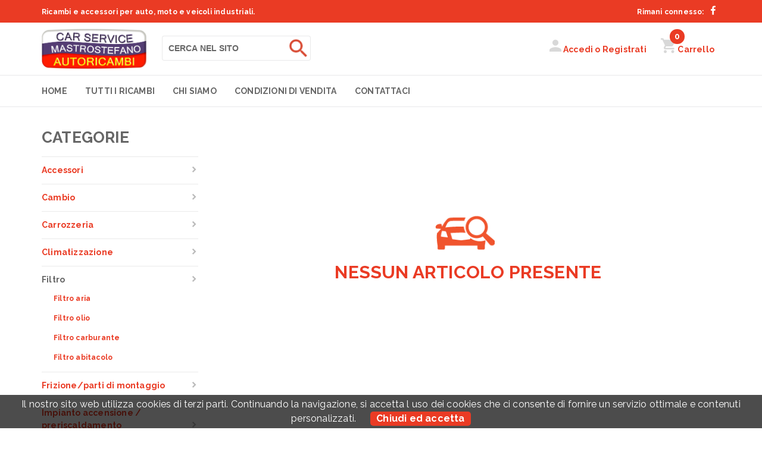

--- FILE ---
content_type: text/html; charset=UTF-8
request_url: http://ricambimastrostefano.com/servizi/?catid=145
body_size: 310254
content:
<!DOCTYPE html>
<html xmlns="http://www.w3.org/1999/xhtml" xml:lang="it-IT" lang="it-IT">
<head>
	<meta http-equiv="Content-Type" content="text/html; charset=UTF-8" />

    <title>Filtro | Car Service Mastrostefano</title>
	<meta name="description" content="Il negozio online di pezzi di ricambio Car Service di Tonino Mastrostefano si occupa della vendita di ricambi auto italiani ed esteri prodotti da primarie aziende, operanti sia sul primo impianto che sull'aftermarket. Potete ordinare pezzi di ricambio per autovetture a prezzi più bassi" />

    <link rel="canonical" href="http://ricambimastrostefano.com/servizi" />

	<meta name="viewport" content="width=device-width, initial-scale=1, maximum-scale=1, user-scalable=0"/>

    <link rel="shortcut icon" href="/favicon.png">

    <link rel="stylesheet" type="text/css" href="/static/css/main.css" />
    <link rel="stylesheet" type="text/css" href="/static/css/layout.css" />
    <link rel="stylesheet" type="text/css" href="/static/css/text.css" />
    <link rel="stylesheet" type="text/css" href="/static/css/globalnav.css" />
    <link rel="stylesheet" type="text/css" href="/static/css/material-design-iconic-font.min.css" />
    <link rel="apple-touch-icon" sizes="180x180" href="/static/graphics/favicon/apple-touch-icon.png">
	<link rel="icon" type="image/png" sizes="32x32" href="/static/graphics/favicon/favicon-32x32.png">
	<link rel="icon" type="image/png" sizes="16x16" href="/static/graphics/favicon/favicon-16x16.png">
	<link rel="manifest" href="/static/graphics/favicon/site.webmanifest">
	<link rel="mask-icon" href="/static/graphics/favicon/safari-pinned-tab.svg" color="#6aab00">
	<link rel="shortcut icon" href="/static/graphics/favicon/favicon.ico">
	<meta name="msapplication-TileColor" content="#2d89ef">
	<meta name="msapplication-config" content="/static/graphics/favicon/browserconfig.xml">
	<meta name="theme-color" content="#ffffff">

    <!--[if lt IE 9]><script src="/static/js/html5.js"></script><![endif]-->
	<script src="/static/js/responsive-nav.js"></script>
	<script src="/static/js/jquery.min.js"></script>
</head>
<body>
<script async src="https://www.googletagmanager.com/gtag/js?id=UA-38191863-4"></script>
<script>
  window.dataLayer = window.dataLayer || [];
  function gtag(){dataLayer.push(arguments);}
  gtag('js', new Date());

  gtag('config', 'UA-38191863-4');
</script>
<script src="/static/js/cookiechoices.js"></script>    
<script>
	document.addEventListener('DOMContentLoaded', function(event) {
	cookieChoices.showCookieConsentBar('Il nostro sito web utilizza cookies di terzi parti. Continuando la navigazione, si accetta l uso dei cookies che ci consente di fornire un servizio ottimale e contenuti personalizzati.',
      'Chiudi ed accetta');
	});
</script><header>
	<nav class="first-nav">
		<div class="wrapper">
			<div class="buckets large">
				<div class="large-6 lefttext">
					<h1>Ricambi e accessori per auto, moto e veicoli industriali.</h1>
				</div>
				<div class="large-6 righttext">
					<p class="displinl">Rimani connesso: </p>
					<a href=" https://www.facebook.com/ricambimastrostefano/"><i class="zmdi zmdi-facebook"></i></a>
				</div>
				<div class="clear"></div>
			</div>
		</div>
	</nav>
    <script src="https://code.jquery.com/ui/1.12.1/jquery-ui.min.js"
	integrity="sha256-VazP97ZCwtekAsvgPBSUwPFKdrwD3unUfSGVYrahUqU="
	crossorigin="anonymous"></script>
    <link rel="stylesheet" href="/static/css/jquery-ui.min.css" type="text/css"/>
	<div class="wrapper topwrapperheader">
        <div class="top-nav">
	        <div class="logo">
		        <a href="/" class="logo-li">
			        <img src="/static/graphics/logo1.png" alt="">
				</a>
				<ul id="search-ul">
					<li id="search-li">
			        	<form method="get" id="searchform" action="/servizi" class="searchbar">
								<input type="text" name="q" id="cerca" placeholder="Cerca nel sito" class="ui-autocomplete-input" autocomplete="off" />
						</form>
					</li>
				</ul>
	        </div>
			<div class="site-map">
		        <ul class="alt">
			        			        <li>
			        	<a href="/auth/login">
				        	<i class="zmdi zmdi-account"></i> Accedi o Registrati
				        </a>
					</li>
			        					<li>
						<a href="/carrello" class="posrel">
							<i class="zmdi zmdi-shopping-cart"></i> Carrello <span class="cart-num">0</span>
						</a>
					</li>
		        </ul>
	        </div>
	        <div class="clear"></div>
		</div>
	</div>


	<nav class="nav-collapse">
		<div class="site-map">
	        <ul class="alt">
		        		        <li>
		        	<a href="/auth/login">
			        	<i class="zmdi zmdi-account colorw"></i> Accedi o Registrati
			        </a>
				</li>
		        				<li>
					<a href="/carrello" class="posrel">
						<i class="zmdi zmdi-shopping-cart"><span class="cart-num">0</span></i> Carrello
					</a>
				</li>
	        </ul>
        </div>
        <div class="bottom-nav">
	        <div class="wrapper">
		        <ul class="main">
			        <li><a href="/">Home</a></li>
			        <li><a href="/servizi/">Tutti i Ricambi</a></li>
			        <li><a href="/chisiamo">Chi siamo</a></li>
			        <li><a href="/condizioni">Condizioni di vendita</a></li>
			        <li><a href="/contatti">Contattaci</a></li>
		        </ul>
	        </div>
        </div>
    </nav>

    <script>
    var navigation = responsiveNav(".nav-collapse");
    function autocomp(){
    $("#cerca").autocomplete({ 

         source: "/servizi/autocomplete/"+$("#categ").val(),
         select: function (event, ui) {
    var label = ui.item.label;
    var value = ui.item.value;
        $("#cerca").val(value);
        $("#searchform").submit();
    }
    })}
    $("#categ").change(function() {
        autocomp();
    ;});
    autocomp();
    </script>
</header>


<section class="maxwidth paddingt20 paddingb20 servizi" id="servizi-main">
	<div class="wrapper">
		<div class="buckets large">
			<div class="large-3" id="servizi-main-filter">
				<ul class="sidebar-servizi">
					<li class="first">
						<a href="/servizi">
							Categorie
						</a>
					</li>

					
					
					
						
						 						
					
					
					
						
						 						
					
					
					
						
						 						
					
					
					
						
						 						
					
					
					
						
						 						
					
					
					
						
						 						
					
					
					
						
						 						
					
					
					
						
						 <li>
						
						<a href="/servizi/?catid=2976">
						Accessori						</a>
						 </li>						
					
					
					
						
						 						
					
					
					
						
						 						
					
					
					
						
						 						
					
					
					
						
						 						
					
					
					
						
						 						
					
					
					
						
						 						
					
					
					
						
						 						
					
					
					
						
						 						
					
					
					
						
						 						
					
					
					
						
						 						
					
					
					
						
						 						
					
					
					
						
						 						
					
					
					
						
						 						
					
					
					
						
						 						
					
					
					
						
						 						
					
					
					
						
						 						
					
					
					
						
						 						
					
					
					
						
						 						
					
					
					
						
						 						
					
					
					
						
						 						
					
					
					
						
						 						
					
					
					
						
						 						
					
					
					
						
						 						
					
					
					
						
						 						
					
					
					
						
						 						
					
					
					
						
						 						
					
					
					
						
						 						
					
					
					
						
						 						
					
					
					
						
						 						
					
					
					
						
						 						
					
					
					
						
						 						
					
					
					
						
						 						
					
					
					
						
						 						
					
					
					
						
						 <li>
						
						<a href="/servizi/?catid=2988">
						Cambio						</a>
						 </li>						
					
					
					
						
						 						
					
					
					
						
						 						
					
					
					
						
						 						
					
					
					
						
						 <li>
						
						<a href="/servizi/?catid=2974">
						Carrozzeria 						</a>
						 </li>						
					
					
					
						
						 						
					
					
					
						
						 						
					
					
					
						
						 						
					
					
					
						
						 <li>
						
						<a href="/servizi/?catid=158">
						Climatizzazione						</a>
						 </li>						
					
					
					
						
						 						
					
					
					
						
						 						
					
					
					
						
						 						
					
					
					
						
						 						
					
					
					
						
						 						
					
					
					
						
						 <li>
						
						<a href="/servizi/?catid=145" class="current" >
						Filtro						</a>
												<a href="/servizi/?catid=162"class="subcat">
								Filtro aria						</a>						<a href="/servizi/?catid=163"class="subcat">
								Filtro olio						</a>						<a href="/servizi/?catid=3001"class="subcat">
								Filtro carburante						</a>						<a href="/servizi/?catid=3002"class="subcat">
								Filtro abitacolo						</a> </li>						
					
					
					
						
						 						
					
					
					
						
						 						
					
					
					
						
						 						
					
					
					
						
						 						
					
					
					
						
						 <li>
						
						<a href="/servizi/?catid=154">
						Frizione/parti di montaggio						</a>
						 </li>						
					
					
					
						
						 						
					
					
					
						
						 						
					
					
					
						
						 						
					
					
					
						
						 <li>
						
						<a href="/servizi/?catid=2989">
						Impianto accensione / preriscaldamento						</a>
						 </li>						
					
					
					
						
						 						
					
					
					
						
						 						
					
					
					
						
						 <li>
						
						<a href="/servizi/?catid=2990">
						Impianto alimentazione carburante						</a>
						 </li>						
					
					
					
						
						 						
					
					
					
						
						 <li>
						
						<a href="/servizi/?catid=2991">
						Impianto gas scarico						</a>
						 </li>						
					
					
					
						
						 <li>
						
						<a href="/servizi/?catid=156">
						Impianto elettrico						</a>
						 </li>						
					
					
					
						
						 						
					
					
					
						
						 <li>
						
						<a href="/servizi/?catid=157">
						Impianto raffredamento						</a>
						 </li>						
					
					
					
						
						 						
					
					
					
						
						 <li>
						
						<a href="/servizi/?catid=2966">
						Manutenzione						</a>
						 </li>						
					
					
					
						
						 <li>
						
						<a href="/servizi/?catid=2992">
						Meccanismo sterzo						</a>
						 </li>						
					
					
					
						
						 <li>
						
						<a href="/servizi/?catid=155">
						Motore						</a>
						 </li>						
					
					
					
						
						 <li>
						
						<a href="/servizi/?catid=2985">
						Preparazione carburante						</a>
						 </li>						
					
					
					
						
						 <li>
						
						<a href="/servizi/?catid=2993">
						Pulizia cristalli						</a>
						 </li>						
					
					
					
						
						 <li>
						
						<a href="/servizi/?catid=2994">
						Riscaldamento / Aerazione						</a>
						 </li>						
					
					
					
						
						 <li>
						
						<a href="/servizi/?catid=2995">
						Sistema chiusura						</a>
						 </li>						
					
					
					
						
						 <li>
						
						<a href="/servizi/?catid=142">
						Sistema frenante						</a>
						 </li>						
					
					
					
						
						 <li>
						
						<a href="/servizi/?catid=153">
						Sospensioni / Ammortizzazione						</a>
						 </li>						
					
					
					
						
						 <li>
						
						<a href="/servizi/?catid=2997">
						Trasmissione a cinghia						</a>
						 </li>						
					
					
					
						
						 <li>
						
						<a href="/servizi/?catid=2998">
						Trasmissione a ruota						</a>
						 </li>						
					
					
					
						
						 <li>
						
						<a href="/servizi/?catid=3026">
						Trasmissione al ponte						</a>
						 </li>						
					
					
					
						
						 <li>
						
						<a href="/servizi/?catid=3041">
						Vendita promozionale a Stock						</a>
						 </li>						
									</ul>
				
				<ul class="sidebar-servizi">
					<li class="first">
						<a>
							Cerca tra tutti i ricambi
						</a>
					</li>
					<form method="get" action="/servizi">
						<div class="select-style margint10 marginb10">
							<select id="costruttore">
		                        <option selected disabled>Scegli una marca...</option>		                        		                            <option  value="AC">AC</option>
		
		                            		                            <option  value="Acura">Acura</option>
		
		                            		                            <option  value="Aixam">Aixam</option>
		
		                            		                            <option  value="Alfa Romeo">Alfa Romeo</option>
		
		                            		                            <option  value="Artega">Artega</option>
		
		                            		                            <option  value="Aston Martin">Aston Martin</option>
		
		                            		                            <option  value="Audi">Audi</option>
		
		                            		                            <option  value="Austin">Austin</option>
		
		                            		                            <option  value="Austin-Healey">Austin-Healey</option>
		
		                            		                            <option  value="Auto Union">Auto Union</option>
		
		                            		                            <option  value="Autobianchi">Autobianchi</option>
		
		                            		                            <option  value="Auverland">Auverland</option>
		
		                            		                            <option  value="Bahman Motor">Bahman Motor</option>
		
		                            		                            <option  value="Barkas">Barkas</option>
		
		                            		                            <option  value="Bedford">Bedford</option>
		
		                            		                            <option  value="Bentley">Bentley</option>
		
		                            		                            <option  value="Bertone">Bertone</option>
		
		                            		                            <option  value="Besturn (FAW)">Besturn (FAW)</option>
		
		                            		                            <option  value="BIO Auto">BIO Auto</option>
		
		                            		                            <option  value="Bitter">Bitter</option>
		
		                            		                            <option  value="BMW">BMW</option>
		
		                            		                            <option  value="Bond">Bond</option>
		
		                            		                            <option  value="Borgward">Borgward</option>
		
		                            		                            <option  value="Bristol">Bristol</option>
		
		                            		                            <option  value="Bugatti">Bugatti</option>
		
		                            		                            <option  value="Buick">Buick</option>
		
		                            		                            <option  value="Cadillac">Cadillac</option>
		
		                            		                            <option  value="Callaway">Callaway</option>
		
		                            		                            <option  value="Carbodies">Carbodies</option>
		
		                            		                            <option  value="Casalini">Casalini</option>
		
		                            		                            <option  value="Caterham">Caterham</option>
		
		                            		                            <option  value="Checker">Checker</option>
		
		                            		                            <option  value="Chevrolet">Chevrolet</option>
		
		                            		                            <option  value="Chrysler">Chrysler</option>
		
		                            		                            <option  value="Citroën">Citroën</option>
		
		                            		                            <option  value="Dacia">Dacia</option>
		
		                            		                            <option  value="Daewoo">Daewoo</option>
		
		                            		                            <option  value="DAF">DAF</option>
		
		                            		                            <option  value="Daihatsu">Daihatsu</option>
		
		                            		                            <option  value="Daimler">Daimler</option>
		
		                            		                            <option  value="De Lorean">De Lorean</option>
		
		                            		                            <option  value="De Tomaso">De Tomaso</option>
		
		                            		                            <option  value="Dodge">Dodge</option>
		
		                            		                            <option  value="Dongfeng (Dfac)">Dongfeng (Dfac)</option>
		
		                            		                            <option  value="Donkervoort">Donkervoort</option>
		
		                            		                            <option  value="DS">DS</option>
		
		                            		                            <option  value="Eagle">Eagle</option>
		
		                            		                            <option  value="Ebro">Ebro</option>
		
		                            		                            <option  value="Effedi">Effedi</option>
		
		                            		                            <option  value="Englon (Geely)">Englon (Geely)</option>
		
		                            		                            <option  value="Ferrari">Ferrari</option>
		
		                            		                            <option  value="Fiat">Fiat</option>
		
		                            		                            <option  value="Ford">Ford</option>
		
		                            		                            <option  value="Ford Asia/Oceania">Ford Asia/Oceania</option>
		
		                            		                            <option  value="Ford USA">Ford USA</option>
		
		                            		                            <option  value="GEO">GEO</option>
		
		                            		                            <option  value="German E-Cars">German E-Cars</option>
		
		                            		                            <option  value="Ginetta">Ginetta</option>
		
		                            		                            <option  value="Glas">Glas</option>
		
		                            		                            <option  value="GMC">GMC</option>
		
		                            		                            <option  value="Grecav">Grecav</option>
		
		                            		                            <option  value="Groz">Groz</option>
		
		                            		                            <option  value="Holden">Holden</option>
		
		                            		                            <option  value="Honda">Honda</option>
		
		                            		                            <option  value="Honda (GAC)">Honda (GAC)</option>
		
		                            		                            <option  value="Huanghai">Huanghai</option>
		
		                            		                            <option  value="Hummer">Hummer</option>
		
		                            		                            <option  value="Hyundai">Hyundai</option>
		
		                            		                            <option  value="Infiniti">Infiniti</option>
		
		                            		                            <option  value="Innocenti">Innocenti</option>
		
		                            		                            <option  value="Irmscher">Irmscher</option>
		
		                            		                            <option  value="Isdera">Isdera</option>
		
		                            		                            <option  value="Isuzu">Isuzu</option>
		
		                            		                            <option  value="Iveco">Iveco</option>
		
		                            		                            <option  value="Jaguar">Jaguar</option>
		
		                            		                            <option  value="Jeep">Jeep</option>
		
		                            		                            <option  value="Jensen">Jensen</option>
		
		                            		                            <option  value="Kia">Kia</option>
		
		                            		                            <option  value="KTM">KTM</option>
		
		                            		                            <option  value="Lamborghini">Lamborghini</option>
		
		                            		                            <option  value="Lancia">Lancia</option>
		
		                            		                            <option  value="Land Rover">Land Rover</option>
		
		                            		                            <option  value="LDV">LDV</option>
		
		                            		                            <option  value="Lexus">Lexus</option>
		
		                            		                            <option  value="Ligier">Ligier</option>
		
		                            		                            <option  value="Lincoln">Lincoln</option>
		
		                            		                            <option  value="Lotus">Lotus</option>
		
		                            		                            <option  value="LTI">LTI</option>
		
		                            		                            <option  value="Luaz">Luaz</option>
		
		                            		                            <option  value="MAN">MAN</option>
		
		                            		                            <option  value="Marcos">Marcos</option>
		
		                            		                            <option  value="Maserati">Maserati</option>
		
		                            		                            <option  value="Maybach">Maybach</option>
		
		                            		                            <option  value="Mazda">Mazda</option>
		
		                            		                            <option  value="McLaren">McLaren</option>
		
		                            		                            <option  value="Mega">Mega</option>
		
		                            		                            <option  value="Mercedes-Benz">Mercedes-Benz</option>
		
		                            		                            <option  value="Mercury">Mercury</option>
		
		                            		                            <option  value="MetroCab">MetroCab</option>
		
		                            		                            <option  value="MG">MG</option>
		
		                            		                            <option  value="MIA">MIA</option>
		
		                            		                            <option  value="Microcar">Microcar</option>
		
		                            		                            <option  value="Middlebridge">Middlebridge</option>
		
		                            		                            <option  value="Minelli">Minelli</option>
		
		                            		                            <option  value="Mini">Mini</option>
		
		                            		                            <option  value="Mitsubishi">Mitsubishi</option>
		
		                            		                            <option  value="Morgan">Morgan</option>
		
		                            		                            <option  value="Morris">Morris</option>
		
		                            		                            <option  value="Nissan">Nissan</option>
		
		                            		                            <option  value="Noble">Noble</option>
		
		                            		                            <option  value="NSU">NSU</option>
		
		                            		                            <option  value="Oldsmobile">Oldsmobile</option>
		
		                            		                            <option  value="Oltcit">Oltcit</option>
		
		                            		                            <option  value="Opel">Opel</option>
		
		                            		                            <option  value="Osca">Osca</option>
		
		                            		                            <option  value="Pagani">Pagani</option>
		
		                            		                            <option  value="Panoz">Panoz</option>
		
		                            		                            <option  value="Panther">Panther</option>
		
		                            		                            <option  value="Peugeot">Peugeot</option>
		
		                            		                            <option  value="PGO">PGO</option>
		
		                            		                            <option  value="Piaggio">Piaggio</option>
		
		                            		                            <option  value="Pininfarina">Pininfarina</option>
		
		                            		                            <option  value="Plymouth">Plymouth</option>
		
		                            		                            <option  value="Pontiac">Pontiac</option>
		
		                            		                            <option  value="Porsche">Porsche</option>
		
		                            		                            <option  value="Premier">Premier</option>
		
		                            		                            <option  value="Proton">Proton</option>
		
		                            		                            <option  value="Puch">Puch</option>
		
		                            		                            <option  value="RAM">RAM</option>
		
		                            		                            <option  value="Ranger">Ranger</option>
		
		                            		                            <option  value="Ravon">Ravon</option>
		
		                            		                            <option  value="Rayton Fissore">Rayton Fissore</option>
		
		                            		                            <option  value="Reliant">Reliant</option>
		
		                            		                            <option  value="Renault">Renault</option>
		
		                            		                            <option  value="Renault Trucks">Renault Trucks</option>
		
		                            		                            <option  value="Riley">Riley</option>
		
		                            		                            <option  value="Rolls-Royce">Rolls-Royce</option>
		
		                            		                            <option  value="Rover">Rover</option>
		
		                            		                            <option  value="Saab">Saab</option>
		
		                            		                            <option  value="Santana">Santana</option>
		
		                            		                            <option  value="Saturn">Saturn</option>
		
		                            		                            <option  value="Scion">Scion</option>
		
		                            		                            <option  value="Seat">Seat</option>
		
		                            		                            <option  value="Shelby">Shelby</option>
		
		                            		                            <option  value="Skoda">Skoda</option>
		
		                            		                            <option  value="Smart">Smart</option>
		
		                            		                            <option  value="Spectre">Spectre</option>
		
		                            		                            <option  value="Spyker">Spyker</option>
		
		                            		                            <option  value="Ssangyong">Ssangyong</option>
		
		                            		                            <option  value="Standard">Standard</option>
		
		                            		                            <option  value="Stanguellini">Stanguellini</option>
		
		                            		                            <option  value="Subaru">Subaru</option>
		
		                            		                            <option  value="Sunbeam">Sunbeam</option>
		
		                            		                            <option  value="Suzuki">Suzuki</option>
		
		                            		                            <option  value="Talbot">Talbot</option>
		
		                            		                            <option  value="Tazzari">Tazzari</option>
		
		                            		                            <option  value="Tesla">Tesla</option>
		
		                            		                            <option  value="Think">Think</option>
		
		                            		                            <option  value="Toyota">Toyota</option>
		
		                            		                            <option  value="Toyota (FAW)">Toyota (FAW)</option>
		
		                            		                            <option  value="Trabant">Trabant</option>
		
		                            		                            <option  value="Triumph">Triumph</option>
		
		                            		                            <option  value="TVR">TVR</option>
		
		                            		                            <option  value="UMM">UMM</option>
		
		                            		                            <option  value="Vauxhall">Vauxhall</option>
		
		                            		                            <option  value="Vector">Vector</option>
		
		                            		                            <option  value="VEM">VEM</option>
		
		                            		                            <option  value="Venturi">Venturi</option>
		
		                            		                            <option  value="Victory Auto">Victory Auto</option>
		
		                            		                            <option  value="VM 77">VM 77</option>
		
		                            		                            <option  value="Volvo">Volvo</option>
		
		                            		                            <option  value="VW">VW</option>
		
		                            		                            <option  value="Wartburg">Wartburg</option>
		
		                            		                            <option  value="Westfield">Westfield</option>
		
		                            		                            <option  value="Wiesmann">Wiesmann</option>
		
		                            		                            <option  value="Wolseley">Wolseley</option>
		
		                            		                            <option  value="Yugo">Yugo</option>
		
		                            		                            <option  value="Yulon">Yulon</option>
		
		                            		                            <option  value="Zenos Cars">Zenos Cars</option>
		
		                            		                            <option  value="ZIL">ZIL</option>
		
		                            							</select>
						</div>
						<div class="select-style margint10 marginb10">
							<select id="modello">
								<option selected disabled>Scegli un modello...</option>                                							</select>
						</div>
						<div class="select-style margint10 marginb10">
							<select id="versione" name="versione">
								<option selected disabled>Scegli un veicolo...</option>                                							</select>
						</div>
						<input type="submit" class="violator pieno" style="width: 100% !important" value="cerca ricambi" />
					</form>
				</ul>
				<ul class="sidebar-servizi">
					<li class="first">
						<a>
							Cerca nel sito
						</a>
					</li>
					<form method="get" id="searchform" action="/servizi" class="searchbar">
						<input type="text" name="q" id="cerca" placeholder="Cerca nel sito" class="ui-autocomplete-input inputstyle margint10 maxwidth" autocomplete="off" />
						<input type="submit" class="violator pieno margin0 margint10" style="width: 100% !important" value="Cerca" />
					</form>
				</ul>
				<ul class="sidebar-servizi">
					<li class="first">
						<a>
							Costruttore
						</a>
					</li>
					<li>						
						<a href="/servizi/?costruttore=Alfa%20Romeo">
							Alfa Romeo
						</a>
					</li>
					<li>						
						<a href="/servizi/?costruttore=Audi">
							Audi
						</a>
					</li>
					<li>						
						<a href="/servizi/?costruttore=BMW">
							BMW
						</a>
					</li>
					<li>						
						<a href="/servizi/?costruttore=Citroën">
							Citroen
						</a>
					</li>
					<li>						
						<a href="/servizi/?costruttore=Fiat">
							Fiat
						</a>
					</li>
					<li>						
						<a href="/servizi/?costruttore=Ford">
							Ford
						</a>
					</li>
					<li>						
						<a href="/servizi/?costruttore=Lancia">
							Lancia
						</a>
					</li>
					<li>						
						<a href="/servizi/?costruttore=Mercedes-Benz">
							Mercedes-Benz
						</a>
					</li>					
					<li>						
						<a href="/servizi/?costruttore=Opel">
							Opel
						</a>
					</li>		
					<li>						
						<a href="/servizi/?costruttore=Peugeot">
							Peugeot
						</a>
					</li>
					<li>						
						<a href="/servizi/?costruttore=Renault">
							Renault
						</a>
					</li>
					<li>						
						<a href="/servizi/?costruttore=VW">
							Volkswagen
						</a>
					</li>			
				</ul>
			</div>
			<div class="large-9">
												<div class="large-12 centert paddingt160 paddingb250">
				<img src="/static/graphics/icon/car-search.png" class="displinl paddingb20" style="width:100px; vertical-align: middle; margin-right: 10px">
				<h2 class="color-link">Nessun articolo presente</h2>
				</div>
				<div class="clear"></div>
									<div class="pagination-container righttext">
												
						<div class="lefttext floatl">Pagina 1 di 1</div>
																<a href="/servizi/?p=0" class="current">1</a>	
										</div>
					
					<div class="buckets large home-service">
						<div class="large-12 paddingb20">
							<h2>Filtra per categoria</h2>
						</div>
						<div class="clear"></div>
				        						<div class="large-3 centert">
							<a href="/servizi/?catid=2976">
								<div class="heading-icon-radius centert">
									<img src="[data-uri]" alt="" />
								</div>
							</a>
							<a href="/servizi/?catid=2976">
								<h4 class="margint0 marginb0"><strong>Accessori</strong></h4>
							</a>
							<p class="margint10">
															</p>
							<a href="/servizi/?catid=2976">
			                    <h5 class="margint20 marginb40">
			                        <span class="violator">Scopri di più</span>
			                    </h5>
			                </a>
						</div>
																		<div class="large-3 centert">
							<a href="/servizi/?catid=2988">
								<div class="heading-icon-radius centert">
									<img src="[data-uri]" alt="" />
								</div>
							</a>
							<a href="/servizi/?catid=2988">
								<h4 class="margint0 marginb0"><strong>Cambio</strong></h4>
							</a>
							<p class="margint10">
															</p>
							<a href="/servizi/?catid=2988">
			                    <h5 class="margint20 marginb40">
			                        <span class="violator">Scopri di più</span>
			                    </h5>
			                </a>
						</div>
																		<div class="large-3 centert">
							<a href="/servizi/?catid=2974">
								<div class="heading-icon-radius centert">
									<img src="[data-uri]" alt="" />
								</div>
							</a>
							<a href="/servizi/?catid=2974">
								<h4 class="margint0 marginb0"><strong>Carrozzeria </strong></h4>
							</a>
							<p class="margint10">
															</p>
							<a href="/servizi/?catid=2974">
			                    <h5 class="margint20 marginb40">
			                        <span class="violator">Scopri di più</span>
			                    </h5>
			                </a>
						</div>
																		<div class="large-3 centert">
							<a href="/servizi/?catid=158">
								<div class="heading-icon-radius centert">
									<img src="[data-uri]" alt="" />
								</div>
							</a>
							<a href="/servizi/?catid=158">
								<h4 class="margint0 marginb0"><strong>Climatizzazione</strong></h4>
							</a>
							<p class="margint10">
															</p>
							<a href="/servizi/?catid=158">
			                    <h5 class="margint20 marginb40">
			                        <span class="violator">Scopri di più</span>
			                    </h5>
			                </a>
						</div>
												<div class="clear"></div>
																		<div class="large-3 centert">
							<a href="/servizi/?catid=145">
								<div class="heading-icon-radius centert">
									<img src="[data-uri]" alt="" />
								</div>
							</a>
							<a href="/servizi/?catid=145">
								<h4 class="margint0 marginb0"><strong>Filtro</strong></h4>
							</a>
							<p class="margint10">
															</p>
							<a href="/servizi/?catid=145">
			                    <h5 class="margint20 marginb40">
			                        <span class="violator">Scopri di più</span>
			                    </h5>
			                </a>
						</div>
																		<div class="large-3 centert">
							<a href="/servizi/?catid=154">
								<div class="heading-icon-radius centert">
									<img src="[data-uri]" alt="" />
								</div>
							</a>
							<a href="/servizi/?catid=154">
								<h4 class="margint0 marginb0"><strong>Frizione/parti di montaggio</strong></h4>
							</a>
							<p class="margint10">
															</p>
							<a href="/servizi/?catid=154">
			                    <h5 class="margint20 marginb40">
			                        <span class="violator">Scopri di più</span>
			                    </h5>
			                </a>
						</div>
																		<div class="large-3 centert">
							<a href="/servizi/?catid=2989">
								<div class="heading-icon-radius centert">
									<img src="[data-uri]" alt="" />
								</div>
							</a>
							<a href="/servizi/?catid=2989">
								<h4 class="margint0 marginb0"><strong>Impianto accensione / preriscaldamento</strong></h4>
							</a>
							<p class="margint10">
															</p>
							<a href="/servizi/?catid=2989">
			                    <h5 class="margint20 marginb40">
			                        <span class="violator">Scopri di più</span>
			                    </h5>
			                </a>
						</div>
																		<div class="large-3 centert">
							<a href="/servizi/?catid=2990">
								<div class="heading-icon-radius centert">
									<img src="[data-uri]" alt="" />
								</div>
							</a>
							<a href="/servizi/?catid=2990">
								<h4 class="margint0 marginb0"><strong>Impianto alimentazione carburante</strong></h4>
							</a>
							<p class="margint10">
															</p>
							<a href="/servizi/?catid=2990">
			                    <h5 class="margint20 marginb40">
			                        <span class="violator">Scopri di più</span>
			                    </h5>
			                </a>
						</div>
												<div class="clear"></div>
																		<div class="large-3 centert">
							<a href="/servizi/?catid=2991">
								<div class="heading-icon-radius centert">
									<img src="[data-uri]" alt="" />
								</div>
							</a>
							<a href="/servizi/?catid=2991">
								<h4 class="margint0 marginb0"><strong>Impianto gas scarico</strong></h4>
							</a>
							<p class="margint10">
															</p>
							<a href="/servizi/?catid=2991">
			                    <h5 class="margint20 marginb40">
			                        <span class="violator">Scopri di più</span>
			                    </h5>
			                </a>
						</div>
																		<div class="large-3 centert">
							<a href="/servizi/?catid=156">
								<div class="heading-icon-radius centert">
									<img src="[data-uri]" alt="" />
								</div>
							</a>
							<a href="/servizi/?catid=156">
								<h4 class="margint0 marginb0"><strong>Impianto elettrico</strong></h4>
							</a>
							<p class="margint10">
															</p>
							<a href="/servizi/?catid=156">
			                    <h5 class="margint20 marginb40">
			                        <span class="violator">Scopri di più</span>
			                    </h5>
			                </a>
						</div>
																		<div class="large-3 centert">
							<a href="/servizi/?catid=157">
								<div class="heading-icon-radius centert">
									<img src="[data-uri]" alt="" />
								</div>
							</a>
							<a href="/servizi/?catid=157">
								<h4 class="margint0 marginb0"><strong>Impianto raffredamento</strong></h4>
							</a>
							<p class="margint10">
															</p>
							<a href="/servizi/?catid=157">
			                    <h5 class="margint20 marginb40">
			                        <span class="violator">Scopri di più</span>
			                    </h5>
			                </a>
						</div>
																		<div class="large-3 centert">
							<a href="/servizi/?catid=2966">
								<div class="heading-icon-radius centert">
									<img src="[data-uri]" alt="" />
								</div>
							</a>
							<a href="/servizi/?catid=2966">
								<h4 class="margint0 marginb0"><strong>Manutenzione</strong></h4>
							</a>
							<p class="margint10">
															</p>
							<a href="/servizi/?catid=2966">
			                    <h5 class="margint20 marginb40">
			                        <span class="violator">Scopri di più</span>
			                    </h5>
			                </a>
						</div>
												<div class="clear"></div>
																		<div class="large-3 centert">
							<a href="/servizi/?catid=2992">
								<div class="heading-icon-radius centert">
									<img src="[data-uri]" alt="" />
								</div>
							</a>
							<a href="/servizi/?catid=2992">
								<h4 class="margint0 marginb0"><strong>Meccanismo sterzo</strong></h4>
							</a>
							<p class="margint10">
															</p>
							<a href="/servizi/?catid=2992">
			                    <h5 class="margint20 marginb40">
			                        <span class="violator">Scopri di più</span>
			                    </h5>
			                </a>
						</div>
																		<div class="large-3 centert">
							<a href="/servizi/?catid=155">
								<div class="heading-icon-radius centert">
									<img src="[data-uri]" alt="" />
								</div>
							</a>
							<a href="/servizi/?catid=155">
								<h4 class="margint0 marginb0"><strong>Motore</strong></h4>
							</a>
							<p class="margint10">
															</p>
							<a href="/servizi/?catid=155">
			                    <h5 class="margint20 marginb40">
			                        <span class="violator">Scopri di più</span>
			                    </h5>
			                </a>
						</div>
																		<div class="large-3 centert">
							<a href="/servizi/?catid=2985">
								<div class="heading-icon-radius centert">
									<img src="[data-uri]" alt="" />
								</div>
							</a>
							<a href="/servizi/?catid=2985">
								<h4 class="margint0 marginb0"><strong>Preparazione carburante</strong></h4>
							</a>
							<p class="margint10">
															</p>
							<a href="/servizi/?catid=2985">
			                    <h5 class="margint20 marginb40">
			                        <span class="violator">Scopri di più</span>
			                    </h5>
			                </a>
						</div>
																		<div class="large-3 centert">
							<a href="/servizi/?catid=2993">
								<div class="heading-icon-radius centert">
									<img src="[data-uri]" alt="" />
								</div>
							</a>
							<a href="/servizi/?catid=2993">
								<h4 class="margint0 marginb0"><strong>Pulizia cristalli</strong></h4>
							</a>
							<p class="margint10">
															</p>
							<a href="/servizi/?catid=2993">
			                    <h5 class="margint20 marginb40">
			                        <span class="violator">Scopri di più</span>
			                    </h5>
			                </a>
						</div>
												<div class="clear"></div>
																		<div class="large-3 centert">
							<a href="/servizi/?catid=2994">
								<div class="heading-icon-radius centert">
									<img src="[data-uri]" alt="" />
								</div>
							</a>
							<a href="/servizi/?catid=2994">
								<h4 class="margint0 marginb0"><strong>Riscaldamento / Aerazione</strong></h4>
							</a>
							<p class="margint10">
															</p>
							<a href="/servizi/?catid=2994">
			                    <h5 class="margint20 marginb40">
			                        <span class="violator">Scopri di più</span>
			                    </h5>
			                </a>
						</div>
																		<div class="large-3 centert">
							<a href="/servizi/?catid=2995">
								<div class="heading-icon-radius centert">
									<img src="[data-uri]" alt="" />
								</div>
							</a>
							<a href="/servizi/?catid=2995">
								<h4 class="margint0 marginb0"><strong>Sistema chiusura</strong></h4>
							</a>
							<p class="margint10">
															</p>
							<a href="/servizi/?catid=2995">
			                    <h5 class="margint20 marginb40">
			                        <span class="violator">Scopri di più</span>
			                    </h5>
			                </a>
						</div>
																		<div class="large-3 centert">
							<a href="/servizi/?catid=142">
								<div class="heading-icon-radius centert">
									<img src="[data-uri]" alt="" />
								</div>
							</a>
							<a href="/servizi/?catid=142">
								<h4 class="margint0 marginb0"><strong>Sistema frenante</strong></h4>
							</a>
							<p class="margint10">
															</p>
							<a href="/servizi/?catid=142">
			                    <h5 class="margint20 marginb40">
			                        <span class="violator">Scopri di più</span>
			                    </h5>
			                </a>
						</div>
																		<div class="large-3 centert">
							<a href="/servizi/?catid=153">
								<div class="heading-icon-radius centert">
									<img src="[data-uri]" alt="" />
								</div>
							</a>
							<a href="/servizi/?catid=153">
								<h4 class="margint0 marginb0"><strong>Sospensioni / Ammortizzazione</strong></h4>
							</a>
							<p class="margint10">
															</p>
							<a href="/servizi/?catid=153">
			                    <h5 class="margint20 marginb40">
			                        <span class="violator">Scopri di più</span>
			                    </h5>
			                </a>
						</div>
												<div class="clear"></div>
																		<div class="large-3 centert">
							<a href="/servizi/?catid=2997">
								<div class="heading-icon-radius centert">
									<img src="[data-uri]" alt="" />
								</div>
							</a>
							<a href="/servizi/?catid=2997">
								<h4 class="margint0 marginb0"><strong>Trasmissione a cinghia</strong></h4>
							</a>
							<p class="margint10">
															</p>
							<a href="/servizi/?catid=2997">
			                    <h5 class="margint20 marginb40">
			                        <span class="violator">Scopri di più</span>
			                    </h5>
			                </a>
						</div>
																		<div class="large-3 centert">
							<a href="/servizi/?catid=2998">
								<div class="heading-icon-radius centert">
									<img src="[data-uri]" alt="" />
								</div>
							</a>
							<a href="/servizi/?catid=2998">
								<h4 class="margint0 marginb0"><strong>Trasmissione a ruota</strong></h4>
							</a>
							<p class="margint10">
															</p>
							<a href="/servizi/?catid=2998">
			                    <h5 class="margint20 marginb40">
			                        <span class="violator">Scopri di più</span>
			                    </h5>
			                </a>
						</div>
																		<div class="large-3 centert">
							<a href="/servizi/?catid=3026">
								<div class="heading-icon-radius centert">
									<img src="[data-uri]" alt="" />
								</div>
							</a>
							<a href="/servizi/?catid=3026">
								<h4 class="margint0 marginb0"><strong>Trasmissione al ponte</strong></h4>
							</a>
							<p class="margint10">
															</p>
							<a href="/servizi/?catid=3026">
			                    <h5 class="margint20 marginb40">
			                        <span class="violator">Scopri di più</span>
			                    </h5>
			                </a>
						</div>
																		<div class="large-3 centert">
							<a href="/servizi/?catid=3041">
								<div class="heading-icon-radius centert">
									<img src="[data-uri]" alt="" />
								</div>
							</a>
							<a href="/servizi/?catid=3041">
								<h4 class="margint0 marginb0"><strong>Vendita promozionale a Stock</strong></h4>
							</a>
							<p class="margint10">
								Fuori tutto							</p>
							<a href="/servizi/?catid=3041">
			                    <h5 class="margint20 marginb40">
			                        <span class="violator">Scopri di più</span>
			                    </h5>
			                </a>
						</div>
												<div class="clear"></div>
																	</div>					
				</div>
			</div>
			<div class="clear"></div>
		</div>
	</div>
</section>

<script>
    $("#costruttore").change(function (e) {
        var v = $("#costruttore").val();
        $.getJSON("/servizi/modelli", {"costruttore" : v}, function(data) {

            $("#modello").empty();

            for ( var i = 0; i < data.length; i++ ) {

                console.log(i);

                var $option = $("<option></option>");
                $option.attr("value", data[i]);
                $option.text(data[i]);

                console.log($option);
                $("#modello").append($option);
            }

            $("#modello").change();
        });
    });


    $("#modello").change(function (e) {
        var v = $("#modello").val();
        var c = $("#costruttore").val();
        $.getJSON("/servizi/versioni", {"costruttore" : c, "modello" : v}, function(data) {

            $("#versione").empty();

            for ( var i = 0; i < data.length; i++ ) {

                console.log(i);

                var $option = $("<option></option>");
                $option.attr("value", data[i].id);
                $option.text(data[i].versione+" ("+data[i].dataproduzione+")");

                console.log($option);
                $("#versione").append($option);
            }
        });
    });
</script>

<footer>
	<div class="wrapper">
		<div class="buckets large">
			<div class="large-3">
				<img class="logo-footer" src="/static/graphics/logo-w.png" />
			</div>
			<div class="large-3">
			</div>
			<div class="large-3">
			</div>
			<div class="large-3">
			</div>
			<div class="clear"></div>
			<div class="large-12">
				<hr>
			</div>
			<div class="clear"></div>
		</div>
		<div class="buckets large">
			<div class="large-3">
				<h4>Chi siamo</h4>
				<p class="padding0">
					Costituita nel 2005, la <strong>Car Service di Tonino Mastrostefano</strong> nasce dall'esperienza della famiglia Mastrostefano, che opera nel settore dei ricambi auto dal 1981.
La Car Service di Tonino Mastrostefano si occupa della vendita di ricambi auto italiani ed esteri prodotti da primarie aziende, operanti sia sul primo impianto che sull'aftermarket.
				</p>
				
				<ul class="social">
					<li>
						<a target="_blank" href=" https://www.facebook.com/ricambimastrostefano/"><i class="zmdi zmdi-facebook-box"></i></a>
					</li>					
				</ul>
			</div>
			
			<div class="large-3">
				<h4>Servizi</h4>
				
				<ul class="navigation">
					<li>
						<a href="/">Home</a>
					</li>
					<li>
						<a href="/servizi">I nostri articoli</a>
					</li>
					<li>
						<a href="/chisiamo">Chi siamo</a>
					</li>
					<li>
						<a href="/condizioni-vendita">Condizioni di vendita</a>
					</li>
					<li>
						<a href="/contatti">Contatti</a>
					</li>
				</ul>
			</div>
			
			<div class="large-3">
				<h4>My account</h4>
				
				<ul class="navigation">
					<li>
						<a href="/account">My account</a>
					</li>
					<li>
						<a href="/ordini">I miei ordini</a>
					</li>
					<li>
						<a href="/profilo">Il mio profilo</a>
					</li>
					<li>
						<a href="/fatture">Le mie fatture</a>
					</li>
				</ul>
			</div>
			
			<div class="large-3">
				<h4>Contatti</h4>
				
				<ul class="contact">
					<li>
						<p><i class="zmdi zmdi-pin-drop"></i>Località Zona Artigianale 'Giovanni Paolo II', 1 - Agnone 86081</p>
					</li>
					<li>
						<p><i class="zmdi zmdi-phone"></i>+39 0865 77723</p>
					</li>
					<li>
						<a href="mailto:eshop@ricambimastrostefano.com"><p><i class="zmdi zmdi-email"></i>eshop@ricambimastrostefano.com</p></a>
					</li>
				</ul>
			</div>
			<div class="clear"></div>
		</div>
	</div>
</footer></body>
</html>


--- FILE ---
content_type: text/css
request_url: http://ricambimastrostefano.com/static/css/main.css
body_size: 2920
content:
/* MAIN TAG */

* {
    -webkit-box-sizing: border-box;
    -moz-box-sizing: border-box;
    box-sizing: border-box
}

html, body{
    height: 100%;
}

body{
	margin:0;
	padding:0;
}

a {
	outline: none;	
}

a img {
	border: none;
}

img {
    image-orientation: from-image;
}

ul, li{
	list-style:none;
	outline: none;	
}

figure, abbr {
    margin: 0;
    padding: 0
}

input:focus, textarea:focus{
 outline:none;
}

select{
	min-width: 150px;
/*	height:34px;*/
	border-color: #aaa;
	background:transparent;    
	outline: none;
}

select option {
    margin:40px;
    background: rgba(0,0,0,0.3);
    color:#fff;
    text-shadow:0 1px 0 rgba(0,0,0,0.4);
}

table {
    border-collapse: collapse;
    border-spacing: 0;
}

p input, p textarea {
	width:100% !important;
	display:block !important;
}

p input[type=checkbox]{
	display: inline !important;
	width: auto !important;
}

input.violator{
	width: auto !important;
	display: inline-block !important;
}

@media screen and (max-width: 736px) {
	.table-overflow {
		overflow-x: scroll;
	}
}

textarea {
	resize: none;
	overflow-y:hidden;	
}

hr{
	margin-top: 15px;
	margin-bottom: 15px;
	border: 0;
	border-top: 1px solid #aaa
}

.placeholder{
  color: #aaa;
}

.clear{
	clear:both;
}

.floatl{
	float:left;
}

.floatr{
	float:right;
}

.displinl{
	display:inline;
}

.displinlblo{
	display:inline-block;
}

.displblo{
	display:block !important;
}

.displnon{
	display:none !important;
}

.posrel{
	position: relative;
}

.verticalb{
	vertical-align: bottom;
}

.maxwidth{
	width:100% !important;
}

.nomaxwidth{
	max-width: 100% !important;
}

.maxheight{
	height:100%;
}

.padd10l{
	padding-left:10px;
}

.padd10r{
	padding-right:10px;
}

.padd10lr{
	padding-left:10px;
	padding-right:10px;
}

.paddingt0{
	padding-top:0px;
}

.padding0{
	padding: 0px !important;
}
.paddingb0{
	padding-bottom:0px !important;
}

.paddingt10{
	padding-top: 10px !important;
}

.paddingb10{
	padding-bottom: 10px !important;
}

.paddingl10{
	padding-left: 10px !important;
}

.paddingr10{
	padding-right: 10px !important;
}

.paddingt20{
	padding-top:20px !important;
}

.paddingb20{
	padding-bottom:20px !important;
}

.paddingt40{
	padding-top:40px !important;
}

.paddingb40{
	padding-bottom:40px !important;
}

.paddingt60{
	padding-top:60px;
}

.paddingb60{
	padding-bottom:60px;
}

.paddingt80{
	padding-top:80px;
}

.paddingb80{
	padding-bottom:80px;
}

.paddingt100{
	padding-top:100px;
}

.paddingb100{
	padding-bottom:100px;
}

.paddingt160{
	padding-top:160px;
}

.paddingb160{
	padding-bottom:160px;
}

.paddingt250{
	padding-top:250px;
}

.paddingb250{
	padding-bottom:250px;
}

.margin0{
	margin: 0px !important;	
}

.margint0{
	margin-top: 0px !important;
}

.marginb0{
	margin-bottom: 0px !important;
}

.margint10{
	margin-top: 10px !important;
}

.marginb10{
	margin-bottom: 10px !important;
}

.margint20{
	margin-top:20px !important;
}

.marginb20{
	margin-bottom:20px !important;
}

.margint40{
	margin-top:40px !important;
}

.marginb40{
	margin-bottom:40px !important;
}

.margint80{
	margin-top:80px;
}

.marginb80{
	margin-bottom:80px;
}

.margint160{
	margin-top:160px;
}

.marginb160{
	margin-bottom:160px;
}

.margin10lr{
	margin-left: 10px;
	margin-right: 10px;
}

.minheight{
	min-height:400px;
}

@media(min-width:736px){
	.large{
		margin-left: -15px !important;
		margin-right: -15px !important;	
	}
}

.large-1 {
    position: relative;
    float: left;
    width: 8.3333333333%;
}

.large-2 {
    position: relative;
    float: left;
    width: 16.666666667%;
}

.large-3 {
    position: relative;
    float: left;
    width: 25%;
}

.large-4 {
    position: relative;
    float: left;
    width: 33.333333333%;
}

.large-5 {
    position: relative;
    float: left;
    width: 41.666666667%;
}

.large-6 {
    position: relative;
    float: left;
    width: 50%;
}

.large-7 {
    position: relative;
    float: left;
    width: 58.333333333%;
}

.large-8 {
    position: relative;
    float: left;
    width: 66.666666666%;
}

.large-9 {
    position: relative;
    float: left;
    width: 75%;
}

.large-10 {
    position: relative;
    float: left;
    width: 83.333333333%;
}

.large-11 {
    position: relative;
    float: left;
    width: 91.666666666%;
}

.large-12 {
    position: relative;
    float: left;
    width: 100%;
}

.large-1, .large-2, .large-3, .large-4, .large-5, .large-6, .large-7, .large-8, .large-9, .large-10, .large-11, .large-12{
	position: relative;
	min-height: 1px;
	padding-right: 15px;
	padding-left: 15px
}

@media(max-width:736px){
	.large-1, .large-2, .large-3, .large-4, .large-5, .large-6, .large-7, .large-8, .large-9, .large-10, .large-11, .large-12{
		padding-right: 0px !important;
		padding-left: 0px !important
	}
}

.offset-12 {
    margin-left: 100%
}

.offset-11 {
    margin-left: 91.66666667%
}

.offset-10 {
    margin-left: 83.33333333%
}

.offset-9 {
    margin-left: 75%
}

.offset-8 {
    margin-left: 66.66666667%
}

.offset-7 {
    margin-left: 58.33333333%
}

.offset-6 {
    margin-left: 50%
}

.offset-5 {
    margin-left: 41.66666667%
}

.offset-4 {
    margin-left: 33.33333333%
}

.offset-3 {
    margin-left: 25%
}

.offset-2 {
    margin-left: 16.66666667%
}

.offset-1 {
    margin-left: 8.33333333%
}

.offset-0 {
    margin-left: 0
}


@media screen and (max-width: 736px) {
	
	.offset-1, .offset-2, .offset-3, .offset-4, .offset-5, .offset-6, .offset-7, .offset-8, .offset-9, .offset-10, .offset-11, .offset-12{
		margin-left: 0px;
		opacity: 1;
	}
	
	.large-9, .large-8, .large-7, .large-6, .large-5, .large-4, .large-3, large-2, .large-1{
	    float: none;
    	width: 100%;
	}

}

.heading-icon-radius{
	
	height: 120px;
	border-radius: 50%;
	overflow: hidden
}

.heading-icon-radius.minus{
	height: 70px;
	margin-bottom: 20px;
}

.heading-icon-radius img{
	width: 120px;
} 

.heading-icon-radius.minus img{
	width: 70px;
} 


.heading-icon{
	width: 60px;
	height: 100px;
	padding: 20px 0px;

}

.heading-icon img{
	width: 60px;
	height: 60px;

}

.heading-icon.lefttext{
	margin-left: 0;
}

.heading-icon img{
    margin-left: auto;
    margin-right: auto;
}

.buckets-large p {
    margin-top: 10px;
    margin-bottom: 10px;
    margin-left: 30px;
    margin-right: 30px;
	padding-left: 20px;
	padding-right: 20px;
}

.buckets-large h3 {
    margin-left: 30px;
    margin-right: 30px;
	padding-left: 20px;
	padding-right: 20px;
}

.buckets-large h4 {
    margin-left: 30px;
    margin-right: 30px;
	padding-left: 20px;
	padding-right: 20px;
}

.buckets.tour{
	position: relative;
	min-height: 400px;
	overflow: hidden;
}

.buckets.tour .large-6 {
	position: static !important;
}

.buckets.tour h2, .buckets.tour h3, .buckets.tour h4 {
    margin-left: 60px;
    margin-right: 60px;
    max-width: none;
}

.buckets.tour img{
	bottom: 0px;
	position: absolute;
	height: 100%;
}

.buckets .row{
	width: 100%;
	margin: auto;
	border: 1px solid #ddd;
	margin-bottom: 10px;
	padding: 0px 15px;
}

.buckets .rows{
	margin: auto;
	border: 1px solid #ddd;
	margin-bottom: 10px;
}

.row{
	border: 1px solid #ddd;
	margin-bottom: 10px;
}

.border-row{
	border: 1px solid #ddd;
	margin-bottom: 10px;
}

.row-top{
	border-top: 1px solid #ddd;
}

@media only screen and (min-width: 736px) {
	.buckets.tour .large-6{
		padding-bottom: 80px;
	}
}
@media only screen and (min-width: 1000px) {
	.buckets.tour .large-6{
		padding-bottom: 160px;
	}
}
@media screen and (max-width: 736px) {
	.buckets.tour{
		min-height: inherit;
	}	
	
	.buckets.tour .large-6 {
		position: relative;
		z-index: 1;
	}

	.buckets.tour .large-6.figure{
		height: 300px;
		overflow: hidden;
		z-index: -1;
	}

	.buckets.tour img{
		position: static;
		height: auto;
	}
	
	.buckets.tour h2, .buckets.tour h3, .buckets.tour h4 {
    	margin-left: 30px;
		margin-right: 30px;
		max-width: none;
	}
}

.violator{
    background: #fff;	

    border-radius: 0px;
    text-align: center;    
    padding: 0.4286em 1.1429em 0.5em;
    white-space: nowrap;
    display: inline-block;
    border: 1px solid #EA3B24;
    color: #EA3B24;
    font-weight: 700;
    text-transform: uppercase;
    cursor: pointer;
    -webkit-appearance: none;
}

.violator.gray{
	border: 1px solid #666;
	color: #666;
	background: #fff;
}
.violator.pieno{
	border: 1px solid #EA3B24;
	color: #fff;
	background: #EA3B24;
}
.violator:hover{
    background: #EA3B24;
    color: #fff;
}

.violator.gray:hover{
	border: 1px solid #666 !important;
	color: #fff !important;	
	background: #666 !important;
}
.violator.pieno:hover{
	border: 1px solid #EA3B24 !important;
	color: #EA3B24 !important;	
	background: #fff !important;
}

.btn-false{
    background: #a80000;
    border-radius: 10px;
    text-align: center;    
	padding: 4px 8px;
    white-space: nowrap;
    display: inline-block;
    color: #fff;
    font-weight: 700;
    text-transform: uppercase;
    cursor: pointer;
    font-size: 10px;
}

.btn-true{
    background: #588430;
    border-radius: 10px;
    text-align: center;    
	padding: 4px 8px;
    white-space: nowrap;
    display: inline-block;
    color: #fff;
    font-weight: 700;
    text-transform: uppercase;
    cursor: pointer;
    font-size: 10px;
}

.section-images{
	height: 400px;
	overflow: hidden;
}

@media screen and (max-width: 736px) {
	.section-images{
		height: 300px;
	}
}

.full-img {
  display: inline-block;
  height: auto;
  max-width: 100%;
}

@media print { 
	footer{ 
		display: none; 
	}
}

.icon-head{
	background: url(../graphics/icon/icon-head.png) no-repeat;
	width: 284px;
	height: 19px;
	display: inline-block;
	padding-bottom: 30px;
}

@media screen and (max-width: 736px) {
	.icon-head{
		padding-bottom: 10px;
	}
}

.inputstyle{
	height:30px;
	border:#aaa solid 1px;
	border-radius:5px;
	font-size:14px; 
	font-weight:200;
	padding-left:10px;
	display: inline-block;
	-webkit-appearance: none;
	min-width: 50px;
}

form p, p.form{
	margin: 0px;
	-webkit-margin-before: 0em !important;
	-webkit-margin-after: 0em !important;
	-webkit-margin-start: 0px !important;
	-webkit-margin-end: 0px !important;
	padding-top:20px;
	display: flex;
	max-width: 100% !important;
	margin: auto;
	padding-left: 5px !important;
	padding-right: 5px !important;
	margin: 0px !important;
}

form label, p.form label{
	display: inline-block;
	padding: 2px 5px 0 0;
}

form input, p.form input {
	flex: 1;
}

form input.error {
    background-color: #ffdddd;
}

.fielderror{
	display: inline-block;
}

#uploadFile{
	border: 0px;
	display: inline-block;
	margin-top: 10px;
	font-size: 14px;
	text-align: center;
}

.upload-style{
	display: inline-block;
}
.upload-style input[type="file"] {
	display: none;
}

.upload-style label{
	margin: 0px !important;
	padding: 0px !important;	
}

.upload-style .banner {
	position:relative;
	border-radius:5px;
	border:1px solid #aaa;
	padding:4px 20px;
	cursor:pointer;
	font-size: 14px;
}
.radio-style input:empty {
	margin-left: -999px;
	display: none;
}

.radio-style input:empty ~ label {
	position: relative;
/*	display: block;*/
	line-height: 2.5em;
	text-indent: 3.25em;
	margin-top: 10px;
	font-size: 0.875em;
	cursor: pointer;
	-webkit-user-select: none;
	-moz-user-select: none;
	-ms-user-select: none;
	user-select: none;
}
.radio-style input:empty ~ label:before {
	position: absolute;
	display: block;
	top: 0;
	bottom: 0;
	left: 0;
	content: '';
	width: 2.5em;
	background: #D1D3D4;
	border: 2px solid #EA3B24;	
	border-radius: 4px 4px 4px 4px;
	max-height: 32px;	
}
.radio-style input:hover:not(:checked) ~ label:before {
	content:'\2714';
	text-indent: .9em;
	color: #C2C2C2;
}
.radio-style input:checked ~ label:before {
	content:'\2714';
	text-indent: .9em;
	color: #fff;
	background-color: #EA3B24;
	max-height: 32px;	
}
.radio-style label {
	padding: 0 !important;
}

.form-group.large-6{
	float: none !important;
	display: inline-block;
}
.select-style {
    border: #aaa solid 1px;
/*    width: 100%;*/
	min-width: auto;
	max-width: 100%;
    border-radius: 5px;
    overflow: hidden;
    background: #fff url(../graphics/icon/arrow-down.gif) no-repeat 99% 50%;
}

.select-style select {
	height: 32px;
    padding: 0px 16px 0px 8px;
    width: 100%;
	font-size: 0.875em;
	font-weight: 200;
    border: none;
    box-shadow: none;
    background: transparent;
    background-image: none;
    -webkit-appearance: none;
}

.select-style2 {
	min-width: auto;
	max-width: 100%;
    border-radius: 5px;
    background: #fff url(../graphics/icon/arrow-down1.gif) no-repeat 98% 50%;
}

.select-style2 select {
    width: 100%;
    box-shadow: none;
    background: transparent;
    background-image: none;
    -webkit-appearance: none;
}

.select-style select:focus {
    outline: none;
}

.flex{
	display:flex;
	padding-left: 5px !important;
	padding-right: 5px !important;
	padding-top: 20px;
}

.flex label{
	font-size: 0.875em;
}

.flex label:before{
	content: '.';
	color: #fff;
}

.overhidd{
	overflow: hidden;
}

--- FILE ---
content_type: text/css
request_url: http://ricambimastrostefano.com/static/css/layout.css
body_size: 5964
content:
/* GLOBAL */

.wrapper {
    padding-right: 15px;
    padding-left: 15px;
    margin-right: auto;
    margin-left: auto
}


.section{
	background-color: #fff;
	box-shadow: 0 2px 4px 0 rgba(0, 0, 0, .08);
	padding: 5px 20px 0px 20px;
}

@media (max-width:736px) {
	.section{
		padding: 5px 10px 0px 10px;
	}
}

@media (min-width:736px) {
    .wrapper {
        width: 750px
    }
}

@media (min-width:992px) {
    .wrapper {
        width: 970px
    }
}

@media (min-width:1200px) {
    .wrapper {
        width: 1170px
    }
}

/* BACKGROUND */

.slider #slider-01{
	background: url(../graphics/slide-home-01.jpg) no-repeat center center;
	background-size: cover;
}

.slider #slider-02{
	background: url(../graphics/slide-home-01.jpg) no-repeat center center;
	background-size: cover;
}

.slider #slider-chisiamo-01{
	background: url(../../static/graphics/slide-chisiamo-01.jpg) no-repeat center center;
	background-size: cover;
	height: 400px;
	overflow: hidden;
}

.slider #slider-chisiamo-02{
	background: url(../../static/graphics/slide-chisiamo-02.jpg) no-repeat center center;
	background-size: cover;
	height: 400px;
	overflow: hidden;
}

@media only screen and (max-width: 736px) {
	.slider #slider-chisiamo-01, .slider #slider-chisiamo-02{
		height: 300px !important;
	}
}
.section-background-gradient{
	background-color: #fff;   
    background-image: -webkit-linear-gradient(top, #f4f4f4 0, white 500px);
    background-image: linear-gradient(to bottom, #f4f4f4 0, white 500px);
	min-height: 500px;
}

.section-background-gray{
	background-color: #f3f3f3;
}

@media only screen and (min-width: 736px) {
	
	.section-background-gradient{
		min-height: 400px;
	}

}

/* LAYOUT */

.slider{
	height: 400px;
	position: relative;
}

.slider-level{
	position: absolute; 
	width: 100%; 
	height: 100%; 
	background: rgba(0,0,0,0.0);
}

@media screen and (max-width: 736px) {

	.slider{
		height: 300px;
	}
}

@media only screen and (min-width: 1600px) {
	.slider{
		height: 450px;
	}
}

ul.service-items{
	margin: 0;
	padding: 0;
}

ul.service-items.home-service{
	overflow: hidden;	
	text-align: left;
	margin-left: -15px;
	margin-right: -15px;
}

ul.service-items li{
	position: relative;
	display: inline-block;
	text-align: left;
	vertical-align: top;
	width: 208px;	
	padding-bottom: 20px;
}

ul.service-items li .servizio-img{
	width: 202px;
	height: 202px;
	position: relative;
	border: 1px solid #ddd;
}

ul.service-items li .servizio-img div{
	width: 100%;
	height: 200px;	
	background-position: center center;
	background-size: cover;
}

ul.service-items li .servizio-titolo{
	margin-top: 10px;
	margin-bottom: 10px;
	font-weight: 700;
	min-height: 35px;
}

ul.service-items li .servizio-titolo:hover{
	text-decoration: underline;
}

ul.service-items li .servizio-negozio{
	margin: 0;
}

ul.service-items li .servizio-descrizione{
	height: 30px;
	display: block;
	overflow: hidden;
	font-size: 12px;
    line-height: 1.2;
}

ul.service-items li .servizio-descrizione:after{
	content: "...";
}

ul.service-items li .servizio-price{
	font-size: 16px;
	font-weight: 700;
	display: inline-block;
	position: absolute;
	bottom: 0;
	left: 0;
	background: #EA3B24;
	color: #fff;
	padding: 5px 8px;
	margin-top: 0px;
}

ul.service-items li .servizio-price .servizio-iva{
	font-size: 18px;
	font-weight: 300;
	display: block;
	position: absolute;
	right: -5px;
	bottom: -8px;
}

#service-correlati ul.service-items li{
	width: 32.3%;
	text-align: center;
}

#service-correlati ul.service-items li .servizio-img{
display: inline-block;
}

@media screen and (max-width: 736px) {
	#service-correlati ul.service-items li{
		width: 100%;
		text-align: center;
	}
	ul.service-items{
		margin-left: -5px;
		margin-right: -5px;
	}	
	
	ul.service-items li{
		width: 49%;		
		padding: 5px;
		padding-bottom: 20px;
	}
	
	ul.service-items li .large-12{
		padding-left: 10px !important;
		padding-right: 10px !important;
	}
	
	ul.service-items li .large-12 .servizio-img{
		width: 100%; 
	}
	
	ul.service-items li .large-12 .servizio-img div{
		width: 100% !important;
	}	
	
	ul.service-items li .servizio-price .servizio-iva{
		font-size: 16px;
	}
}

span.sconto{
	position: absolute;
	text-align: center;
    top:0px;
    right:0px;
    padding: 5px 10px;
    background: #fcea00;
    font-weight: 700;
    font-size: 12px;
    line-height: 1;
    color: #d55000;
}

span.sconto .label{
	display: block;
	font-size: 14px;
	font-weight: 700;
	color: #d55000;
}

@media only screen and (max-width: 736px) {
	span.sconto{
		padding: 20px 5px;
		font-size: 20px;
	}	
}

section.servizi #owl-demo{
	position: relative;
}
section.servizi #owl-demo .item img{
    display: block;
    width: 100%;
    height: auto;
}
section.servizi #owl-demo .owl-buttons{
	position: absolute;
	top: 50%;
	width: 100%;
	margin-top: -20px;
}
section.servizi #owl-demo .owl-buttons [class*='owl-']{
	color: #FFF;
	font-size: 10px;
	background: rgba(0, 0, 0, 0.5);
	display: inline-block;
	cursor: pointer;
	-webkit-border-radius: 50%;
	-moz-border-radius: 50%;
	border-radius: 50%;
	font-style: normal;
	font-weight: normal;
	font-family: 'Glyphicons Halflings';
	text-align: center;
	line-height: 25px;
}
section.servizi #owl-demo .owl-buttons .owl-prev{
	position: absolute;
	left: 0%;
	width: 30px;
	height: 30px;
}
section.servizi #owl-demo .owl-buttons .owl-prev:before{
	content: "\e079";
	left: -2px;
	position: relative;
}
section.servizi #owl-demo .owl-buttons .owl-next{
	position: absolute;
	right: 0%;
	width: 30px;
	height: 30px;	
}
section.servizi #owl-demo .owl-buttons .owl-next:before{
	content: "\e080";
	right: -2px;
	position: relative;
}
section.servizi .large-6 #images .first-img{
	height: 500px;
	background-position: center center;
	background-size: cover;
	border: 1px solid #ddd;
}
section.servizi .large-6 #images .first-img .sconto{
	top: 7px;
	right: 20px;
	padding: 21px 14px;
	font-size: 16px;
}
section.servizi .large-6 #images .item a div{
	height: 134px;
	background-position: center center;
	background-size: cover;
}
section.servizi #owl-demo .owl-pagination{
	display: none;
}

section.servizi .large-5{
	position: relative;
}
section.servizi .large-5 .rating{
	width: 100%;
	margin-bottom: 20px;
}

.rating i{
	color: #F90;
	font-size: 22px;
}

section.servizi .large-5 .rating span{
	font-size: 14px;
	text-transform: uppercase;
	padding-left: 10px;
}

section.servizi .large-5 h3{
	font-weight: 500;
}
section.servizi .large-5 h5{
	margin: 0px;
}
section.servizi .large-6 .servizio-price{
	font-size: 42px;
	font-weight: 700;
	display: block;
	margin-bottom: 40px;
	margin-top: 0;
	position: relative;
}
section.servizi .large-6 .servizio-price .valuta{
	font-size: 20px;
	font-weight: 700;
}
section.servizi .large-6 .servizio-quantita{
	font-size: 16px;

	display: block;
	margin-bottom: 20px;
	position: relative;
}
section.servizi .large-6 .servizio-price .servizio-iva{
	font-size: 14px;
	font-weight: 300;
	display: block;
	position: absolute;
	bottom: -12px;
}
section.servizi .large-6 .servizio-button{
	font-size: 22px;	
}
section.servizi .large-12 #description p{
	max-width: 100%;
}

section.servizi .large-12 #faq p{
	max-width: 100%;
}

section.servizi .large-12 #faq li{
	margin-top: 20px;
}

section.servizi .large-12 #faq li p.t-faq{
	text-transform: uppercase;
	font-weight: 500;
}

section.servizi .large-12 #faq li p.st-faq{
	font-size: 12px;
}

ul.sidebar-servizi{
	margin: 0px;
	text-align: left;
	padding: 0px;
	margin-bottom: 20px;
	background-color: #fff;
	border-radius: 2px;
}

ul.sidebar-servizi li{
	border-bottom: 1px solid #eaeaea;
}

ul.sidebar-servizi li a{
	padding: 12px 0px;
	font-size: 14px;
	display: block;
	font-weight: 800;
	color: #EA3B24;
}

ul.sidebar-servizi li.first a{
	color: #666;
	font-size: 26px;
	text-transform: uppercase;
}

ul.sidebar-servizi li a.subcat{
	padding: 0px 15px 15px 15px;
	padding-left: 20px !important;
	font-size: 12px;
	display: block;
}

ul.sidebar-servizi li a:after{
	color: #bababa;
	content: "\f2fb";
	float: right;
	font-size: 18px;
	height: 20px;
	line-height: 18px;
	-webkit-transition: all 0.3s ease 0s;
	-moz-transition: all 0.3s ease 0s;
	-o-transition: all 0.3s ease 0s;
	transition: all 0.3s ease 0s;
	width: 10px;
	font-family: 'Material-Design-Iconic-Font';
}

ul.sidebar-servizi li.first a:after, ul.sidebar-servizi li a.subcat:after{
	display: none;
}

ul.sidebar-servizi li.first a{
	margin-top: 0px;
	font-weight: 700;
}

ul.sidebar-servizi li a.current {
	font-weight: 700;
	color: #666;
}
ul.sidebar-servizi li:not(.first) a:hover, ul.sidebar-servizi a:not(.current):hover{

	color: #666;
}

.boxtitle-head{
	width: 100%;
	height: 50px;	
	background: #EA3B24;
}

.boxtitle-head h5{
	margin: 15px 0px;
	font-weight: 400;	
	text-transform: uppercase;
	color: #fff;
}



/* NAVIGATION */

#nav-inner .nav-inner ul{
	width: 100%;
	display: table;	
	padding-left: 0px !important;
	padding-right: 0px !important;
	background: #eee;
}

#nav-inner .nav-inner ul a{
	display: inline-block;
	text-align: center;
	text-transform: uppercase;
	padding: 10px 10px;
	font-size: 14px;
}

#nav-inner .nav-inner ul a img{
	width: 40px; 
	vertical-align: middle;
}

@media screen and (max-width: 736px) {
	
	#nav-inner .nav-inner ul a{
		padding: 5px 10px;
	}

}

#nav-inner .nav-inner ul a:hover{
	background: #fff;
}

#nav-inner .nav-inner ul a.current{
	background: #fff;
}


#ordini-intro .orders{
	border-bottom: 1px solid #ddd;
	padding-bottom: 40px;
	margin-top: 40px;
}

#ordini-details .righttext h4{
	font-size: 16px 
}

@media screen and (max-width: 736px) {
	#ordini-intro .large-4, #ordini-intro .large-8, #ordini-details .large-4, #ordini-details .large-8, #ordini-messages .large-4, #ordini-messages .large-8 {
		float: none;
		width: 100%;
	}
	
	#ordini-messages .large-10{
		width: 70%;
	}
	
	#ordini-messages .large-2{
		width: 30%;
	}
}
/* TABLE */
	
table#servizi-table{
	width:100%;
	font-size: 16px;
}

table#servizi-table tr{
	cursor:pointer;
}

table#servizi-table thead{
	text-transform:lowercase;
	font-size:14px;
	color: #000;
	font-weight: 300;	
	background: #f7f7f7;
	border: 1px solid #ddd;	
}

table#servizi-table thead td{
	padding: 0px 5px;
	height:50px;
	border-left: 1px solid #ddd;
	border-right: 1px solid #ddd;	
}

table#servizi-table tbody{
	border: 1px solid #ddd;
}

table#servizi-table tfoot:before {
    content: "";
    height: 20px;
    display: block;
}

table#servizi-table tbody td{
	height:50px;
	padding: 0px 5px;
	border-left: 1px solid #ddd;
	border-right: 1px solid #ddd;	
}

table#servizi-table tbody tr:hover{
	background: #fcfcfc;
}

table#servizi-table tfoot{
	padding-top: 30px;
	
}

table#servizi-table tfoot tr td:first-child{
	text-align: right;
}

table#servizi-table tfoot tr:last-child{
	font-weight: 700;
}

table#servizi-table td.column1{
	width: 15%;
}
table#servizi-table td.column2{
	width: 35%;	
}
table#servizi-table td.column3{
	width: 30%;
}
table#servizi-table td.column4{
	width: 10%;
}
table#servizi-table td.column5{
	width: 10%;
}

table#ordini-table{
	width:100%;
	font-size: 16px;
}

table#ordini-table tr{
	cursor:pointer;
}

table#ordini-table thead{
	text-transform:lowercase;
	font-size:14px;
	color: #000;
	font-weight: 200;	
	background: #f7f7f7;
	border: 1px solid #ddd;	
}

table#ordini-table thead td{
	padding: 0px 5px;
	height:50px;
	border-left: 1px solid #ddd;
	border-right: 1px solid #ddd;
	border-bottom: 1px solid #ddd;		
}

table#ordini-table tbody{
	border: 1px solid #ddd;
}

table#ordini-table tfoot:before {
    content: "";
    height: 10px;
    display: block;
}

table#ordini-table tbody td{
	height:50px;
	padding: 0px 5px;
	border-left: 1px solid #ddd;
	border-right: 1px solid #ddd;	
}

table#ordini-table tfoot .column6.total{
	border: 1px solid #ddd;
}

table#ordini-table td.column1{
	width: 10%;
}
table#ordini-table td.column2{
	width: 40%;	
}
table#ordini-table td.column3{
	width: 15%;
}
table#ordini-table td.column4{
	width: 20%;
}
table#ordini-table td.column5{
	width: 5%;
}
table#ordini-table td.column6{
	width: 10%;
}



table#gordini-table{
	width:100%;
	font-size: 14px;
}

table#gordini-table tr{
	cursor:pointer;
}

table#gordini-table tr:hover{
	background: #fcfcfc;	
}

table#gordini-table thead{
	text-transform:lowercase;
	font-size:14px;
	color: #000;
	font-weight: 200;	
	background: #f7f7f7;
	border: 1px solid #ddd;	
}

table#gordini-table thead td{
	padding: 0px 5px;
	height:50px;
	border-left: 1px solid #ddd;
	border-right: 1px solid #ddd;
	border-bottom: 1px solid #ddd;		
}

table#gordini-table tbody{
	border: 1px solid #ddd;
}

table#gordini-table tbody td{
	height:50px;
	padding: 0px 5px;
	border-left: 1px solid #ddd;
	border-right: 1px solid #ddd;	
}

table#gordini-table td.column1{
	width: 5%;
}
table#gordini-table td.column2{
	width: 40%;
}
table#gordini-table td.column3{
	width: 10%;	
}
table#gordini-table td.column4{
	width: 15%;
}
table#gordini-table td.column5{
	width: 10%;
}
table#gordini-table td.column6{
	width: 10%;
}
table#gordini-table td.column6{
	width: 10%;
}
table#gordini2-table{
	width:100%;
	font-size: 14px;
}

table#gordini2-table tr{
	cursor:pointer;
}

table#gordini2-table thead{
	text-transform:lowercase;
	font-size:14px;
	color: #000;
	font-weight: 200;	
	background: #f7f7f7;
	border: 1px solid #ddd;	
}

table#gordini2-table thead td{
	padding: 0px 5px;
	height:50px;
	border-left: 1px solid #ddd;
	border-right: 1px solid #ddd;
	border-bottom: 1px solid #ddd;		
}

table#gordini2-table tbody{
	border: 1px solid #ddd;
}

table#gordini2-table tfoot:before {
    content: "";
    height: 10px;
    display: block;
}

table#gordini2-table tbody td{
	height:50px;
	padding: 0px 5px;
	border-left: 1px solid #ddd;
	border-right: 1px solid #ddd;	
}

table#gordini2-table tfoot .column5{
	border: 1px solid #ddd;
}

table#gordini2-table td.column1{
	width: 60%;
}
table#gordini2-table td.column2{
	width: 20%;	
}
table#gordini2-table td.column3{
	width: 20%;
}




table#gpratica-table{
	width:100%;
	font-size: 14px;
}

table#gpratica-table tr{
	cursor:pointer;
}

table#gpratica-table thead{
	text-transform:lowercase;
	font-size:14px;
	color: #000;
	font-weight: 200;	
	background: #f7f7f7;
	border: 1px solid #ddd;	
}

table#gpratica-table thead td{
	padding: 0px 5px;
	height:50px;
	border-left: 1px solid #ddd;
	border-right: 1px solid #ddd;
	border-bottom: 1px solid #ddd;		
}

table#gpratica-table tbody{
	border: 1px solid #ddd;
}

table#gpratica-table tfoot:before {
    content: "";
    height: 10px;
    display: block;
}

table#gpratica-table tbody td{
	height:50px;
	padding: 0px 5px;
	border-left: 1px solid #ddd;
	border-right: 1px solid #ddd;	
}

table#gpratica-table tfoot .column6{
	border: 1px solid #ddd;
}

table#gpratica-table td.column1{
	width: 50%;
}
table#gpratica-table td.column2{
	width: 10%;	
}
table#gpratica-table td.column3{
	width: 10%;
}
table#gpratica-table td.column4{
	width: 10%;
}
table#gpratica-table td.column5{
	width: 20%;
}


table#gdocumenti-table{
	width:100%;
	font-size: 14px;
}

table#gdocumenti-table tr{
	cursor:pointer;
}

table#gdocumenti-table thead{
	text-transform:lowercase;
	font-size:14px;
	color: #000;
	font-weight: 200;	
	background: #f7f7f7;
	border: 1px solid #ddd;	
}

table#gdocumenti-table thead td{
	padding: 0px 5px;
	height:50px;
	border-left: 1px solid #ddd;
	border-right: 1px solid #ddd;
	border-bottom: 1px solid #ddd;		
}

table#gdocumenti-table tbody{
	border: 1px solid #ddd;
}

table#gdocumenti-table tbody td{
	height:50px;
	padding: 0px 5px;
	border-left: 1px solid #ddd;
	border-right: 1px solid #ddd;	
}

table#gdocumenti-table td.column1{
	width: 80%;
}
table#gdocumenti-table td.column2{
	width: 10%;
}
table#gdocumenti-table td.column3{
	width: 10%;	
}



table#documenti-table{
	width:100%;
	font-size: 16px;
}

table#documenti-table tr{
	cursor:pointer;
}

table#documenti-table thead{
	text-transform:lowercase;
	font-size:14px;
	color: #000;
	font-weight: 200;	
	background: #f7f7f7;
	border: 1px solid #ddd;	
}

table#documenti-table thead td{
	padding: 0px 5px;
	height:50px;
	border-left: 1px solid #ddd;
	border-right: 1px solid #ddd;
	border-bottom: 1px solid #ddd;		
}

table#documenti-table tbody{
	border: 1px solid #ddd;
}

table#documenti-table tbody td{
	height:50px;
	padding: 0px 5px;
	border-left: 1px solid #ddd;
	border-right: 1px solid #ddd;	
}

table#documenti-table td.column1{
	width: 60%;
}
table#documenti-table td.column2{
	width: 10%;	
}
table#documenti-table td.column3{
	width: 20%;
}
table#documenti-table td.column4{
	width: 10%;
}



table#categorie-table{
	width:100%;
	font-size: 16px;
}

table#categorie-table tr{
	cursor:pointer;
}

table#categorie-table thead{
	text-transform:lowercase;
	font-size:14px;
	color: #000;
	font-weight: 200;	
	background: #f7f7f7;
	border: 1px solid #ddd;	
}

table#categorie-table thead td{
	padding: 0px 5px;
	height:50px;
	border-left: 1px solid #ddd;
	border-right: 1px solid #ddd;	
}

table#categorie-table tbody{
	border: 1px solid #ddd;
}

table#categorie-table tbody td{
	height:50px;
	padding: 0px 5px;
	border-left: 1px solid #ddd;
	border-right: 1px solid #ddd;	
}

table#categorie-table tbody tr:hover{
	background: #fcfcfc;
}

table#categorie-table td.column1{
	width: 10%;
}
table#categorie-table td.column2{
	width: 50%;	
}
table#categorie-table td.column3{
	width: 10%;
}
table#categorie-table td.column4{
	width: 10%;
}
table#categorie-table td.column5{
	width: 10%;
}
table#categorie-table td.column6{
	width: 10%;
}


table#slider-table{
	width:100%;
	font-size: 16px;
}

table#slider-table tr{
	cursor:pointer;
}

table#slider-table thead{
	text-transform:lowercase;
	font-size:14px;
	color: #000;
	font-weight: 200;	
	background: #f7f7f7;
	border: 1px solid #ddd;	
}

table#slider-table thead td{
	padding: 0px 5px;
	height:50px;
	border-left: 1px solid #ddd;
	border-right: 1px solid #ddd;	
}

table#slider-table tbody{
	border: 1px solid #ddd;
}

table#slider-table tbody td{
	height:50px;
	padding: 0px 5px;
	border-left: 1px solid #ddd;
	border-right: 1px solid #ddd;	
}

table#slider-table tbody tr:hover{
	background: #fcfcfc;
}

table#slider-table td img{
	width: 150px;
}
table#slider-table td.column1{
	width: 25%;
}
table#slider-table td.column2{
	width: 55%;	
}
table#slider-table td.column3{
	width: 10%;
}
table#slider-table td.column4{
	width: 10%;
}
#gpromozioni-intro .section{
	height: 620px;
}
@media screen and (max-width: 736px) {
	#gpromozioni-intro .section{
		height: 740px;
	}
}
ul.promozioni-table{
	width:100%;
	font-size: 16px;
	border-left: 1px solid #ddd;
	border-right: 1px solid #ddd;		
	border-bottom: 1px solid #ddd;	
	height: 500px;
	overflow-y: auto;	
}

@media screen and (max-width: 736px) {
	ul.promozioni-table{
		height: 300px;
	}
	
	ul.promozioni-table li .large-8{
		width: 66.666666666% !important;
		float: left !important;
	}
}

.theadpromo{
	text-transform:lowercase;
	font-size:14px;
	color: #000;
	font-weight: 200;	
	background: #f7f7f7;
	border: 1px solid #ddd;	
	height: 27px;
}

ul.promozioni-table li{
	height:62px;
}

table#email-table{
	width:100%;
	font-size: 16px;
}

table#email-table tr{
	cursor:pointer;
}

table#email-table thead{
	text-transform:lowercase;
	font-size:14px;
	color: #000;
	font-weight: 200;	
	background: #f7f7f7;
	border: 1px solid #ddd;	
}

table#email-table thead td{
	padding: 0px 5px;
	height:50px;
	border-left: 1px solid #ddd;
	border-right: 1px solid #ddd;	
}

table#email-table tbody{
	border: 1px solid #ddd;
}

table#email-table tbody td{
	height:50px;
	padding: 0px 5px;
	border-left: 1px solid #ddd;
	border-right: 1px solid #ddd;	
}

table#email-table tbody tr:hover{
	background: #fcfcfc;
}

table#email-table td.column1{
	width: 70%;
}
table#email-table td.column2{
	width: 30%;	
}





table#utenti-table{
	width:100%;
	font-size: 16px;
}

table#utenti-table tr{
	cursor:pointer;
}

table#utenti-table thead{
	text-transform:lowercase;
	font-size:14px;
	color: #000;
	font-weight: 200;	
	background: #f7f7f7;
	border: 1px solid #ddd;	
}

table#utenti-table thead td{
	padding: 0px 5px;
	height:50px;
	border-left: 1px solid #ddd;
	border-right: 1px solid #ddd;	
}

table#utenti-table tbody{
	border: 1px solid #ddd;
}

table#utenti-table tbody td{
	height:50px;
	padding: 0px 5px;
	border-left: 1px solid #ddd;
	border-right: 1px solid #ddd;	
}

table#utenti-table tbody tr:hover{
	background: #fcfcfc;
}

table#utenti-table td.column1{
	width: 10%;
}
table#utenti-table td.column2{
	width: 25%;	
}
table#utenti-table td.column3{
	width: 25%;	
}
table#utenti-table td.column4{
	width: 30%;	
}
table#utenti-table td.column5{
	width: 10%;	
}

table#gservizi-table{
	width:100%;
	font-size: 14px;
}

table#gservizi-table tr{
	cursor:pointer;
}

table#gservizi-table thead{
	font-size:16px;
	color: #000;
	border: 1px solid #ddd;	
}

table#gservizi-table .sottocategoria{
	background: #f7f7f7;
	font-size:16px;
	color: #000;
}

table#gservizi-table .sottocategoria td{
	height: auto !important;
}

table#gservizi-table .sottocategoria:hover{
	background: #f7f7f7 !important;
}

table#gservizi-table .sottocategoria .column1{
	background: #fff;
}

table#gservizi-table .sottocategoria .column2,table#gservizi-table .sottocategoria .column3{
	border: 1px solid #ddd;		
}
table#gservizi-table thead td{
	padding: 0px 5px;
	height:50px;
	border-left: 1px solid #ddd;
	border-right: 1px solid #ddd;	
}

table#gservizi-table tbody{
	border: 1px solid #ddd;
}

table#gservizi-table td{
	height:50px;
}

table#gservizi-table tbody td{
	padding: 0px 5px;
	border-left: 1px solid #ddd;
	border-right: 1px solid #ddd;	
	border-bottom: 1px solid #ddd;		
}

table#gservizi-table tbody td.column1{
	border-left: 0px;
}

table#gservizi-table tr:hover{
	background: #ececec;
}

table#gservizi-table td.column1{
	width: 10%;
	text-align: center
}
table#gservizi-table td.column1 img{
	vertical-align: bottom;
	height: 40px;
}
table#gservizi-table td.column2{
	width: 50%;
}
table#gservizi-table td.column3{
	width: 10%;
}
table#gservizi-table td.column4{
	width: 10%;
}
table#gservizi-table td.column5{
	width: 10%;
	text-align: center
}
table#gservizi-table td.column6{
	width: 10%;
	text-align: center
}







table#fatture-table{
	width:100%;
	font-size: 16px;
}

table#fatture-table tr{
	cursor:pointer;
}

table#fatture-table thead{
	text-transform:lowercase;
	font-size:14px;
	color: #000;
	font-weight: 200;	
	background: #f7f7f7;
	border: 1px solid #ddd;	
}

table#fatture-table thead td{
	padding: 0px 5px;
	height:50px;
	border-left: 1px solid #ddd;
	border-right: 1px solid #ddd;	
}

table#fatture-table tbody{
	border: 1px solid #ddd;
}

table#fatture-table tfoot:before {
    content: "";
    height: 20px;
    display: block;
}

table#fatture-table tbody td{
	height:50px;
	padding: 0px 5px;
	border-left: 1px solid #ddd;
	border-right: 1px solid #ddd;	
}

table#fatture-table tbody tr:hover{
	background: #fcfcfc;
}

table#fatture-table td.column1{
	width: 20%;
}

table#fatture-table td.column2{
	width: 30%;
}

table#fatture-table td.column3{
	width: 30%;
}

table#fatture-table td.column4{
	width: 20%;
}

#pagamento-intro .large-4 .row:hover{
	background: #fafafa
}

.order-status{
	position: relative;
	padding: 20px 0px 100px 0px;
	font-size: 14px;
	overflow:hidden;	
}

@media screen and (max-width: 736px){
	.order-status{
		font-size: 10px;
	}
}

.order-timeline {
    background: #ddd;
}
.order-timeline .order-timeline-completion {
    height: 3px;
    background: #EA3B24;
}
.order-timeline .order-timeline-completion.c0 {
    width: 0%
}
.order-timeline .order-timeline-completion.c1 {
    width: 22%
}
.order-timeline .order-timeline-completion.c2 {
    width: 100%
}
.order-timeline .order-timeline-completion.c3 {
    width: 100%
}
.order-timeline .order-timeline-completion.c4 {
    width: 100%
}
.s1 {
    left: 0
}
.s2 {
    left: 22%
}
.s3 {
    left: 45%
}
.s4 {
    right: 0px
}
.s4 span.status{
	right: 0px;
	width: auto !important;
}
.icon-order {
    border-radius:50%;
	width:20px;
	height:20px;
    background-color: #ddd;
    position: absolute;
    margin-top: -10px
}
.icon-order.complete{
    background-color: #EA3B24;
}
.icon-order .status {
	position:absolute;
	display:block;
	padding-top:30px;
	width:100px
}

.messages-wrapper {
	position:relative;
}
.message {
    border-radius: 20px 20px 20px 20px;
    margin: 0 15px 10px;
    padding: 15px 20px;
    position: relative;
}
.message p{
	margin: 0px;
	padding: 0px;
}

.message-box h6.f {
	margin: 0px;
	padding: 0px;
	font-size: 12px;
	margin-left: 15px;
	padding-left: 20px;
}

.message-box h6.t {
	margin: 0px;
	padding: 0px;
	font-size: 12px;
	margin-right: 15px;
	padding-right: 20px;
	text-align: right;
}
.message img:hover{
	opacity: 0.8;
}
.message.to {
    background-color: #EA3B24;
    color: #fff;
    margin-left: 80px;
}
.message.from {
    background-color: #E5E4E9;
    color: #363636;
    margin-right: 80px;
}
.message.to + .message.to,
.message.from + .message.from {
  margin-top: -7px;
}
.message:before {
    border-color: #EA3B24;
    border-radius: 50% 50% 50% 50%;
    border-style: solid;
    border-width: 0 20px;
    bottom: 0;
    clip: rect(20px, 35px, 42px, 0px);
    content: " ";
    height: 40px;
    position: absolute;
    right: -50px;
    width: 30px;
    z-index: -1;
}
.message.from:before {
    border-color: #E5E4E9;
    left: -50px;
    transform: rotateY(180deg);
}

#gordine-intro .box{
	border: 1px #ddd solid;
	padding: 0px 10px 20px 10px;
	margin-bottom: 20px;
}

@media screen and (max-width: 736px) {
	#gordine-intro .large-3{
		float: none;
		width: 100%;
	}	

	#gordine-intro .large-9{
		float: none;
		width: 100%;
	}	

}

#cookieChoiceInfo{
	bottom: 0 !important;
	top: auto !important;
	width: 100% !important;
	font-size: 16px;
	color: #fff;
	background-color: rgba(0,0,0,0.7) !important;
}

#cookieChoiceInfo a {
	color: #fff;
	text-decoration: underline;
	display: inline-block;
}


#cookieChoiceInfo a#cookieChoiceDismiss {
	text-decoration: none;
	background: #EA3B24;
	padding: 0px 10px;
	border-radius: 5px;
	text-decoration: none;
	display: inline-block;
	font-weight: bold;
}

.box-event{
	background: #fcfcfc;
	border: 1px solid #ddd;
	border-radius: 10px;
	padding: 10px 0px;
	margin: 10px 20px;
}

.box-event:hover{
	background: #fafafa;
}

.box-event.new-push{
	background: #EA3B24;
	color: #fff;	
}

.box-event:hover{
	opacity: 0.8;
}

.box-event p{
	max-width: 100%;
	font-size: 16px;
}

.box-event p.time{
	font-size: 12px;
}

#notifycontainer{
	height: 440px;
	overflow-y: auto;
}
#notifycontainer.adminnotify{
	height: 1140px;
}
#lettere{
	cursor: pointer;	
    height: 50px;
}
#lettere span:hover{
	padding-left: 5px;
	padding-right: 5px;
    color: #EA3B24;
    font-size: 150% !important;
}

@media screen and (max-width: 736px) {
	#registrazione-intro .large-3, #profilo-fatturazione .large-3, #profilo-credenziali .large-3, #profilo-indirizzo .large-3{
		float: none !important;
		width: 100% !important;
	}
	#registrazione-intro .large-12 .row, #profilo-fatturazione .large-12 .row, #profilo-credenziali .large-12 .row, #profilo-indirizzo .large-12 .row{
		width: 100% !important;
		border: none !important;
	}	
	#registrazione-intro .large-12 .row .wrapper, #profilo-fatturazione .large-12 .row .wrapper, #profilo-credenziali .large-12 .row .wrapper, #profilo-indirizzo .large-12 .row .wrapper{
		width: 100% !important;
		padding-top: 0px !important;
	}
	.home-service .large-3{
		width: 50%;
		float: left;
	}
}

@media screen and (max-width: 736px) {

	#account-intro .buckets .large-6 .large-6{
		padding-right: 10px !important;
		padding-left: 10px !important;
		float: left;
		width: 50%
	}
	
	#account-intro .buckets .large-6 img{
		height: 60px;		
	}
	
	#profilo-fatturazione .large-3, #profilo-credenziali .large-3, #profilo-indirizzo .large-3{
		float: none;
		width: 100%;
	}
	
	section #tabs .large-3{
		float: none;
		width: 100%;		
	}
	
}
#pagamento-intro .buckets p , #pagamento-intro .buckets h3{
	max-width: 100%;
	padding: 0;
}
#pagamento-intro .row{
	width: 100%;
}

@media screen and (max-width: 736px){
	#pagamento-intro .buckets .large-4 .paddingr10{
		padding: 0 !important;
	}
	#pagamento-intro .buckets .large-4 .paddingl10{	
		padding: 0 !important;
	}
	#carrello-intro .buckets .lefttext{
		width: 100%;
		float: left;
	}
	#carrello-intro .buckets .righttext{
		width: 100%;
		float: left;
	}
	
	#carrello-intro .buckets .lefttext h5, #carrello-intro .buckets .righttext h5{
		margin: 10px 0;
	}
	
	#carrello-intro table .column4 a{
		padding: 0;
	}
}

a.tooltips{
	position:relative;
    z-index:24; 
    text-decoration: none;
	cursor:pointer;
	width: 25px;
	text-align: center;
	border: 1px solid #ddd;
	border-radius: 5px;
	height: 25px;
	margin: 4px 0px 0px 4px;
	font-weight: 700;
	display: inline-block;
}

a.tooltips:hover{ 
	z-index: 25;
}

a.tooltips span{
	display: none
}

a.tooltips:hover span{ 
    display: block; 
	position:absolute;
    bottom: 35px;
	right:0px;
    border: 1px solid #0cf; 
	background-color: #cff; 
	color:#000;
    text-align: center;
    width: 210px;
    padding: 5px 0;
    margin: 2px 0 0;
    list-style: none;
    background-color: #fff;
    border: 1px solid #ccc;
    border: 1px solid rgba(0,0,0,0.2);
    -webkit-border-radius: 6px;
    -moz-border-radius: 6px;
    border-radius: 6px;
    -webkit-box-shadow: 0 5px 10px rgba(0,0,0,0.2);
    -moz-box-shadow: 0 5px 10px rgba(0,0,0,0.2);
    box-shadow: 0 5px 10px rgba(0,0,0,0.2);
    -webkit-background-clip: padding-box;
    -moz-background-clip: padding;
    background-clip: padding-box;
    font-size: 12px;
}

a.tooltips:hover span:before {
    content: '';
    display: inline-block;
    border-left: 7px solid transparent;
    border-right: 7px solid transparent;
    border-top: 7px solid #ccc;
    border-top-color: rgba(0, 0, 0, 0.2);
    position: absolute;
    bottom: -7px;
    right: 6px;
}

a.tooltips:hover span:after {
    content: '';
    display: inline-block;
    border-left: 6px solid transparent;
    border-right: 6px solid transparent;
    border-top: 6px solid white;
    position: absolute;
    bottom: -6px;
    right: 7px;
}
div.stars {
  display: inline-block;
}

input.star { display: none; }

label.star {
  float: right;
  padding: 0 5px 0 0;
  font-size: 28px;
  color: #444;
  transition: all .2s;
}

input.star:checked ~ label.star:before {
  content: '\f005';
  color: #F90;
  transition: all .25s;
}




label.star:hover { transform: rotate(-15deg) scale(1.3); }

label.star:before {
  content: '\f006';
  font-family: FontAwesome;
}

.pagination-container{
	border-top: 1px solid #ededed;
	padding:0px;
	padding-top: 20px;
	padding-bottom: 40px;
}

.pagination-container a{
	padding: 5px 8px;
	margin: 0px 2px;
	font-size: 1.2em;
	border: 1px solid #ededed;
	font-weight: 700;
	color: #EA3B24;
	display: inline-block;
}
.pagination-container a:hover{
	background: #ddd
}
.pagination-container a.current{
	background: #EA3B24;
	color: #fff;
}
#gallery-main div.example-image-link-padd{
	display: inline-block;
	width: 25%;
	padding: 15px;
}

@media(max-width:736px){
	#gallery-main div.example-image-link-padd{
		width: 50%;
	}	
	.searchbox-car{
		width: 100% !important;	
		margin-left: auto !important;
		left: 0;
		right: 0;
		padding-left: 10px;
		padding-right: 10px;
	}
}

#gallery-main a{
	font-size: 0px;
}

#gallery-main a img{
	width: 100%;
	vertical-align: bottom;
}

#gallery-main a img:hover{
	opacity: 0.5;
}

#index-banner .banner{
	height: 200px;
	background-position: center center;
	background-size: cover
}

#index-banner .banner#banner1{
	background-image: url(../graphics/layout-index-1.jpg);
}

#index-banner .banner#banner2{
	background-image: url(../graphics/layout-index-2.jpg);
}
.searchbox-car{
	position: absolute;
	width: 480px;
	height: 230px;
	background:rgba(255,255,255,0.9);
	bottom: 50%;
	left: 50%;
	margin-bottom: -115px;
	margin-left: -240px;
}
.searchbox-car h3{
	text-transform: uppercase;
	font-weight: 700; 
	margin: 0; 
	margin-top: 10px;
}
#select-veicoli{
	font-size: 12px;
}
#select-veicoli ol{
	margin-left: 10px;
}
#select-veicoli ol.tree
{
    padding: 0 0 0 30px;
    width: 300px;
}
#select-veicoli li
{
    position: relative;
    list-style: none;
}
#select-veicoli li.file
{
    margin-left: -1px !important;
}
#select-veicoli li.file a
{
    background: url(document.png) 0 0 no-repeat;
    color: #4C4C4C;
    padding-left: 21px;
    text-decoration: none;
    display: block;
}
#select-veicoli #select-veicolili.file {
    padding-left: 30px;
}
#select-veicoli li .childopen
{
    position: absolute;
    left: -12px;
    margin-left: 0;
    opacity: 0;
    z-index: 2;
    cursor: pointer;
    height: 20px;
    width: 1em;
    top: 0;
    
}
#select-veicoli li .childopen + ol
{
    background: url(/static/graphics/icon/minp.jpg) 40px 0 no-repeat;
    margin: -1.438em 0 0 -58px; /* 15px */
    padding-bottom: 25px;
    height: 1em;
}
#select-veicoli li .childopen + ol > li { display: none; margin-left: -14px !important; padding-left: 1px; }
#select-veicoli li label
{
    background: url(folder-horizontal.png) 15px 1px no-repeat;
    cursor: pointer;
}

#select-veicoli li .childopen:checked + ol
{
    background: url(/static/graphics/icon/min.jpg) 40px 5px no-repeat;
    margin: -1.25em 0 0 -58px; /* 20px */
    padding: 1.563em 0 0 80px;
    height: auto;
}
#select-veicoli li .childopen:checked + ol > li { display: block; margin: 0 0 0.125em;  /* 2px */}
#select-veicoli li .childopen:checked + ol > li:last-child { margin: 0 0 0.063em; /* 1px */ }
body header ::-webkit-input-placeholder { /* WebKit, Blink, Edge */
    color:    #666;
}
body header :-moz-placeholder { /* Mozilla Firefox 4 to 18 */
   color:    #666;
   opacity:  1;
}
body header ::-moz-placeholder { /* Mozilla Firefox 19+ */
   color:    #666;
   opacity:  1;
}
body header :-ms-input-placeholder { /* Internet Explorer 10-11 */
   color:    #666;
}
body header ::-ms-input-placeholder { /* Microsoft Edge */
   color:    #666;
}

body header ::placeholder { /* Most modern browsers support this now. */
   color:    #666;
}

#cars-ricambio{
	height: 300px;
	border: 1px solid #e3e3e3;
	border-top: 0;
	overflow-y: auto;
}

#cars-ricambio li{
	padding: 0 15px;
}
@media (max-width:736px) {	
	#serviziview-main #servizi-main-filter{
		display: none;
	}
	#servizi-main #servizi-main-filter{
		display: none;
	}
	#servizi-main .large-9{
		float: left;
	}
}

--- FILE ---
content_type: text/css
request_url: http://ricambimastrostefano.com/static/css/text.css
body_size: 1241
content:
@import url('https://fonts.googleapis.com/css?family=Raleway:300,400,700');
@charset "UTF-8";

html {
    -webkit-text-size-adjust: 100%;
}

body, h1, h2, h3, h4, h5, h6 {
    -webkit-font-smoothing: antialiased;
    letter-spacing: 0.2px !important;
}

body{
	color: #555;
    line-height: 1.5;
    font-weight: 400;
    font-style: normal;
    font-family: 'Raleway', sans-serif;
}

.textupper{
	text-transform: uppercase !important;
	margin-bottom: 20px;
	margin-top: 10px;
	border-bottom: 1px solid #e3e3e3;
	padding-bottom: 20px;
	font-weight: 800;
}

a{
	text-decoration:none;
	color:#333;
}

a, a:link a:active{
	text-decoration:none; 
	color:#666;
}

a.block:hover {
    text-decoration: none;
}

a.block:hover .block-link {
    text-decoration: underline;
}

a.block .block-link {
    color: #0088cc;
    cursor: pointer;
}

h1, h2, h3, h4, h5, h6 h7{
	-webkit-font-smoothing: antialiased;
	-moz-osx-font-smoothing: grayscale;
    color: #222;
    font-weight: 400;
}
h7{
	display: block;
}
h1 {
    font-size: 35px;
    line-height: 1.071;
    letter-spacing: -1px;
    font-weight: 700;
}

h2 {
    font-size: 30px;
    line-height: 1.071;
    letter-spacing: -1px;
    margin: 0px;
    margin-bottom: 8px;
    text-transform: uppercase;
    font-weight: 700;
}

h3 {
    font-size: 26px;
    line-height: 1.105;
    letter-spacing: -1px;
    margin-bottom: 10px;
    font-weight: 800;
}

h4 {
    font-size: 18px;
    line-height: 1.2;
}

h5 {
    font-size: 16px;
    line-height: 1.2;
}

h6 {
    font-size: 14px;
    line-height: 1.2;
}

h7{
	font-size: 12px;
    line-height: 1.2;
}

h8{
	font-size: 10px;
    line-height: 1.2;
}

@media screen and (max-width: 736px) {
	
	h1{
		font-size:28px;
	}
	
	h2{
		font-size:22px;
	}
	
	h3{
		font-size:18px;
	}
	
	h4{
		font-size:16px;
	}

	h5{
	    font-size:14px;
	}
	
	h6{
	    font-size:14px;
	}
	
	h7{
		font-size:12px;
	}
	
	h8{
		font-size:10px;
	}

}

strong, b {
    font-weight: bold;
}

em, i, cite, dfn {
    font-style: italic;
}

p {
    font-size: 0.875em;
    margin-top: 1em;
}

p:first-child {
    margin-top: 0;
}

li {
    font-size: 1em;
}

li li {
    font-size: 1em;
}

ul, ol {
	margin: 0px;
	padding: 0px;
}

nav ul, nav ol {
    list-style: none;
    margin: 0;
}

.subheadline {
    margin-top: 0;
    display: block;
    color: #999;
}

.colorw{
	color:#fff !important;
}

.colorgw{
	color:#eee !important;
}

.colorsubtitle{
	color: #999 !important;
}



.color-link{
	color: #EA3B24 !important;
}

.centert{
	text-align:center !important;
}
.lefttext{
	text-align:left;
}

.righttext{
	text-align:right;
}

.fontsize1em{
	font-size: 16px !important;
}

footer a:hover{
	color:#fff;
} 

.slider h2 .subheadline{
	font-size: 35px;
}

@media screen and (max-width: 736px) {
		
	.slider h2 .subheadline{
		font-size: 22px;
	}

}

#home-swap h1{
	font-size: 3.2em;
}

@media screen and (max-width: 736px) {
	
	#home-swap h1 {
		font-size:32px !important;
	}
	
}

#nav-inner .nav-inner ul a{
	font-size: 12px;
}

@media screen and (max-width: 736px) {
	
	#nav-inner .nav-inner ul a{
		font-size: 10px;
	}

}

.violator, .violator_link, .violator_light, .violator-slider{
    font-size: inherit;
    font-size: 0.875em;    
}

.violator-slider {    
	font-size:22px;
}

@media screen and (max-width: 736px) {

	h1 .violator_link {
		font-size:22px;
	}
	
	h2 .violator_link {
		font-size:20px;
	}
	
	h3 .violator_link {
		font-size:18px;
	}
	
	h4 .violator_link {
		font-size:14px;
	}
		
	.violator-slider {
	    font-size: 18px;
	}
}

.badge-large{
	font-size: 80px; 
	font-weight: 100;
	line-height: 0.9;
	letter-spacing: -0.025em;
}

.badge-medium{
	font-size: 60px; 
	font-weight: 100;
	line-height: 0.9;
	letter-spacing: -0.025em;
}

.badge-small{
	font-size: 16px;
	line-height: 1.375;
	font-weight: 200;
	color: #666
}

@media screen and (max-width: 736px) {
	.badge-large{
		font-size: 50px;
	}

	.badge-medium{
		font-size: 28px;
		font-weight: 300;
	}
	
	.badge-small{
		font-size: 12px;
		font-weight: 400;		
	}
}

.block-link {
    color: #0ac;
	font-size:100%;
    cursor: pointer;
}

.block-link:hover {
	text-decoration:underline;
}

form a{
	font-size: 14px;
	color: #EA3B24;
}

--- FILE ---
content_type: text/css
request_url: http://ricambimastrostefano.com/static/css/globalnav.css
body_size: 2201
content:
@-webkit-viewport { width: device-width; }
@-moz-viewport { width: device-width; }
@-ms-viewport { width: device-width; }
@-o-viewport { width: device-width; }
@viewport { width: device-width; }

header{
	position: relative;
	z-index: 9998;
	width: 100%;
	background: #fff;
	/*border-bottom: 1px #eaeaea solid;*/
}

header .wrapper{
	text-align: left;
}

header .first-nav{
	background: #EA3B24;
	height: 38px;
}

header .first-nav p, header .first-nav h1{
	padding: 14px 0;
	color: #fff;
	font-size: 12px;
	font-weight: 700;
	margin: 0;
}
header .first-nav i{
	padding: 8px;
	color: #fff;
	font-size: 18px;	
}

header .top-nav{
	width: 100%;
	text-align: left;	
	padding: 5px 0px;
}

header .top-nav .logo{
	float: left;
	padding: 5px 0px 5px 0px;
}

header .top-nav .logo img{
	height: 68px;	
	vertical-align: middle;
}

header .top-nav .site-title img{
	height: 80px;
	margin-top: 4px;
}

header .top-nav .site-title{
	float: left;
	height: 80px;	
	margin: 5px 0px;
	padding-top: 10px;
	padding-bottom: 10px;
}

header .top-nav .site-title h2{
	display: inline-block;
	margin: 0px;
	padding: 10px 0px;
	font-size: 18px; 
	font-weight: 400;
}
header .top-nav .site-title h2 span{
	display: block;
	font-size: 16px;
	font-weight: 400;
}

header .top-nav .site-map{
	float: right;
	
}

header .bottom-nav{
	background: #fff;
	border-top: solid 1px rgba(43, 47, 52, 0.1);
	border-bottom: solid 1px rgba(43, 47, 52, 0.1);
}
header #search-ul {
	display: inline-block;
	margin-left: 20px;
}
header .searchbar button{
	font-size: 24px;
	padding: 0px;
	margin: 0;
	border: 0;
	background: #fff;
	color: #EA3B24
}

header .searchbar  input[type=text] {
    width: 250px;
    height: 12px;
    box-sizing: border-box;
    border-radius: 4px;
    font-size: 16px;
    background-color: white;
    background-image: url('/static/graphics/icon/search-icon.png');
	border:1px solid #fff;
    background-repeat: no-repeat;
    background-size: contain;
    background-position: center right;
    padding: 12px 25px 12px 8px;
    -webkit-transition: width 0.4s ease-in-out;
    transition: width 0.4s ease-in-out;
    font-size: 14px;
    font-weight: 700;
    color: #666;
    display: inline;
    text-transform: uppercase;
    border:solid 1px rgba(43, 47, 52, 0.1);
    padding: 20px 10px;
}

header .searchbar input[type=text]:focus {
    min-width: 100%;
	border:solid 1px rgba(43, 47, 52, 0.1);
	padding: 20px 25px 20px 10px;
}

@media screen and (min-width: 736px) {
		
	
	header ul.main {
		list-style: none;
		display:table;
		margin: 0;
		padding: 0;
		overflow: hidden;
	}
	
	header ul.main li {
		display:table-cell;
		text-transform: uppercase;
		font-size:14px;
		font-weight: 700;
		padding: 5px 15px;
		white-space: nowrap;
	}
	
	header ul.main li:first-child{
		padding-left: 0px;
	}
	
	header ul.main li:last-child{
		width: 100%;
		padding-right: 0px;
	}

	header ul.main li a{
		line-height: 3.0;
		text-align: center;
		color: #666;	
	}
	
	header ul.main li a:hover {
		color: #EA3B24;
		padding-bottom: 15px;
		border-bottom: 3px solid #EA3B24; 
	}
	
	header ul.alt {
		list-style: none;
		display:inline-block;
		padding: 0;
		height: 40px;
		margin: 19px 0px;
	}
	
	header ul.alt li {
		display:inline-block;						
		height: 40px;
		padding: 0px 10px;
	}
	
	header ul.alt li a{
		line-height: 3.0;
		text-align: center;
		color: #EA3B24;
		font-size:14px;
		font-weight: 700;		
	}
	
	header ul.alt li a i{
		font-size: 30px;
		color: #D8D8D8
	}

	header ul.alt li a:hover {
		text-decoration: underline;
	}
	
	header ul.alt li a .cart-num{	
		background: #EA3B24;
		padding: 2px 8px;
		border-radius: 50%;
		margin-left: 5px;
		color: #fff;
		font-weight: 700;
		position: absolute;
		top: -26px;
		left: 10px;
		line-height: 1.5;
	}	

}


@media screen and (max-width: 736px) {
	header .first-nav .large-6{
		display: none
	}
	.topwrapperheader{
		padding: 0;
		margin: 0;
	}
	
	header .top-nav .logo img{
		height: 60px;	
	}
	
	header .searchbar .searchbar-left{
		display: none;
	}
	
	header ul.alt li a .cart-num{	
		background: #fff;
		padding: 2px 8px;
		border-radius: 50%;
		margin-left: 5px;
		color: #EA3B24;
		font-weight: 700;
	}	


	header .nav-collapse .wrapper{
		margin: 0;
		padding: 0;
	}
	header .site-map{
		display: none;
	}
	header .nav-collapse .wrapper .catname{
		display: none;
	}
	
	header .nav-collapse .site-map{
		display: block !important;
	}
	header .top-nav{

	}
	
	header .top-nav a{

	}

	header .logo-responsive{
		display: inline;
	}
	
	header .nav-collapse ul li {
		width: 100%;
	}

	header .nav-collapse ul li a, header .nav-collapse ul li#search-li{
		color: #fff;
		text-decoration: none;
		width: 100%;
		background: #EA3B24;
		border-bottom: 1px solid white;
		padding: 10px 0px;
		display: block;
		font-size: 13px !important;
		font-weight: 700;
		width: 100%;	
		text-align: center;	
	}
	
	header .searchbar  input[type=text] {
		width: 130px;
	    font-size: 16px;
	    background-color: #EA3B24;
	    background-image: url('/static/graphics/icon/search-icon-white.png');
		border:0;
	    background-repeat: no-repeat;
	    background-size: contain;
	    background-position: center right;
	    padding: 12px 25px 12px 8px;
	    -webkit-transition: width 0.4s ease-in-out;
	    transition: width 0.4s ease-in-out;
	    font-size: 14px;
	    font-weight: 700;
	    color: #fff;
	    display: inline;
	    text-transform: none;
	}
	
	header .searchbar input[type=text]:focus {
	    min-width: 100%;
		border:0;
		padding: 12px 25px 12px 8px;
	}
	
	body header ::-webkit-input-placeholder { /* WebKit, Blink, Edge */
	    color:     #fff;
	}
	body header :-moz-placeholder { /* Mozilla Firefox 4 to 18 */
	   color:     #fff;
	   opacity:  1;
	}
	body header ::-moz-placeholder { /* Mozilla Firefox 19+ */
	   color:     #fff;
	   opacity:  1;
	}
	body header :-ms-input-placeholder { /* Internet Explorer 10-11 */
	   color:     #fff;
	}
	body header ::-ms-input-placeholder { /* Microsoft Edge */
	   color:     #fff;
	}
	
	body header ::placeholder { /* Most modern browsers support this now. */
	   color:     #fff;
	}
}

header .nav-toggle {
  -webkit-touch-callout: none;
  -webkit-user-select: none;
  -moz-user-select: none;
  -ms-user-select: none;
  user-select: none;
  width: 28px;
  height: 38px;
  margin-right: 10px;
  text-indent: -9999px;
  overflow: hidden;
  background: url("../graphics/icon/hamburger.png") no-repeat 50% 48%;
  position: absolute;
  top: 0;
  right: 0;
}








@media screen and (-webkit-min-device-pixel-ratio: 1.3), screen and (min--moz-device-pixel-ratio: 1.3), screen and (-o-min-device-pixel-ratio: 2 / 1), screen and (min-device-pixel-ratio: 1.3), screen and (min-resolution: 192dpi), screen and (min-resolution: 2dppx) {
  .nav-toggle {
    background-image: url("../graphics/icon/hamburger-retina.gif");
    -webkit-background-size: 100px 100px;
    -moz-background-size: 100px 100px;
    -o-background-size: 100px 100px;
    background-size: 100px 100px;
  }
}

.js .nav-collapse {
  clip: rect(0 0 0 0);
  max-height: 0;
  position: absolute;
  display: block;
  overflow: hidden;
  zoom: 1;
}

.nav-collapse.opened {
  max-height: 9999px;
}

.nav-toggle {
  -webkit-tap-highlight-color: rgba(0,0,0,0);
  -webkit-touch-callout: none;
  -webkit-user-select: none;
  -moz-user-select: none;
  -ms-user-select: none;
  -o-user-select: none;
  user-select: none;
}

@media screen and (min-width: 754px) {
  .js .nav-collapse {
    position: relative;
  }
  .js .nav-collapse.closed {
    max-height: none;
  }
  .nav-toggle {
    display: none;
  }
}

footer{
	background: #35373c;
	background-image: url("../graphics/footer-bg.jpg");
	background-position: center bottom;
	background-repeat: no-repeat;
	color: #afafaf;
	padding-top: 40px;
	padding-bottom: 40px;
}

@media screen and (max-width: 754px){
	footer .large-3{
		width: 100%;
	}
}
header .nav-collapse .site-map{
	display: none;
}

footer img.logo-footer{
	height: 50px;
}
footer .large-3 h4{
	text-transform: uppercase;
	color: #fff;
}

footer .large-3 p{
	font-size: 14px;
	color: #afafaf
}

footer .large-3 ul{
	padding: 0;
	margin: 0 !important;	
}

footer .large-3 ul.social{
	text-align: left;
	padding: 0;
	margin: 0 !important;
}

footer .large-3 ul.social li{
	display: inline-block;
	padding: 0;
	margin:0;
}

footer .large-3 ul.navigation li{
	padding: 5px 0px;
	font-size: 14px;
	color: #EA3B24;
}
footer .large-3 a, footer .large-3 i{
	color: #EA3B24 !important;
}
footer .large-3 ul.navigation li:first-child{
	padding-top: 0px !important;
}

footer .large-3 ul.contact li{
	padding: 5px 0px;
}

footer .large-3 ul li i{
	vertical-align: middle;
	font-size: 26px;
	padding-right: 8px;
}

footer .large-3 ul.contact li p{
	display: inline;
}